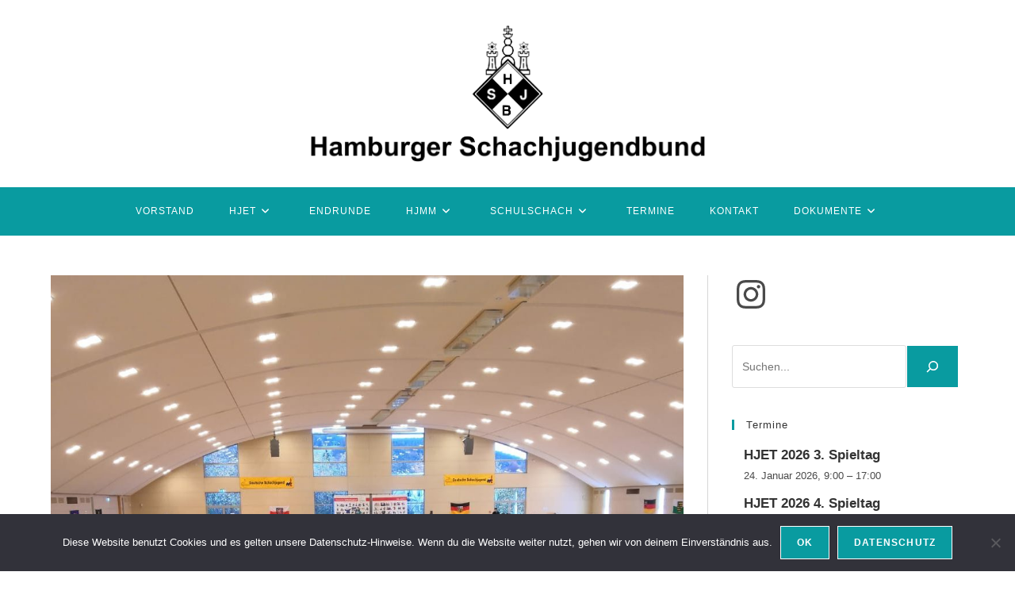

--- FILE ---
content_type: text/html; charset=UTF-8
request_url: https://www.hsjb.de/deutsche-jugendeinzelmeisterschaft-2020-u10-u10w-u12-u12w/whatsapp-image-2020-10-29-at-19-41-49-3/
body_size: 23981
content:
<!DOCTYPE html>
<html class="html" lang="de">
<head>
	<meta charset="UTF-8">
	<link rel="profile" href="https://gmpg.org/xfn/11">

	<meta name='robots' content='index, follow, max-image-preview:large, max-snippet:-1, max-video-preview:-1' />
	<style>img:is([sizes="auto" i], [sizes^="auto," i]) { contain-intrinsic-size: 3000px 1500px }</style>
	<meta name="viewport" content="width=device-width, initial-scale=1">
	<!-- This site is optimized with the Yoast SEO plugin v25.0 - https://yoast.com/wordpress/plugins/seo/ -->
	<title>WhatsApp Image 2020-10-29 at 19.41.49 (3) - HSJB</title>
	<link rel="canonical" href="https://www.hsjb.de/deutsche-jugendeinzelmeisterschaft-2020-u10-u10w-u12-u12w/whatsapp-image-2020-10-29-at-19-41-49-3/" />
	<meta property="og:locale" content="de_DE" />
	<meta property="og:type" content="article" />
	<meta property="og:title" content="WhatsApp Image 2020-10-29 at 19.41.49 (3) - HSJB" />
	<meta property="og:description" content="DEM 2020" />
	<meta property="og:url" content="https://www.hsjb.de/deutsche-jugendeinzelmeisterschaft-2020-u10-u10w-u12-u12w/whatsapp-image-2020-10-29-at-19-41-49-3/" />
	<meta property="og:site_name" content="HSJB" />
	<meta property="article:modified_time" content="2020-10-29T21:34:55+00:00" />
	<meta property="og:image" content="https://www.hsjb.de/deutsche-jugendeinzelmeisterschaft-2020-u10-u10w-u12-u12w/whatsapp-image-2020-10-29-at-19-41-49-3" />
	<meta property="og:image:width" content="1099" />
	<meta property="og:image:height" content="840" />
	<meta property="og:image:type" content="image/jpeg" />
	<meta name="twitter:card" content="summary_large_image" />
	<script type="application/ld+json" class="yoast-schema-graph">{"@context":"https://schema.org","@graph":[{"@type":"WebPage","@id":"https://www.hsjb.de/deutsche-jugendeinzelmeisterschaft-2020-u10-u10w-u12-u12w/whatsapp-image-2020-10-29-at-19-41-49-3/","url":"https://www.hsjb.de/deutsche-jugendeinzelmeisterschaft-2020-u10-u10w-u12-u12w/whatsapp-image-2020-10-29-at-19-41-49-3/","name":"WhatsApp Image 2020-10-29 at 19.41.49 (3) - HSJB","isPartOf":{"@id":"https://www.hsjb.de/#website"},"primaryImageOfPage":{"@id":"https://www.hsjb.de/deutsche-jugendeinzelmeisterschaft-2020-u10-u10w-u12-u12w/whatsapp-image-2020-10-29-at-19-41-49-3/#primaryimage"},"image":{"@id":"https://www.hsjb.de/deutsche-jugendeinzelmeisterschaft-2020-u10-u10w-u12-u12w/whatsapp-image-2020-10-29-at-19-41-49-3/#primaryimage"},"thumbnailUrl":"https://www.hsjb.de/wordpress/wp-content/uploads/2020/10/WhatsApp-Image-2020-10-29-at-19.41.49-3-e1604010449778.jpeg","datePublished":"2020-10-29T18:49:59+00:00","dateModified":"2020-10-29T21:34:55+00:00","breadcrumb":{"@id":"https://www.hsjb.de/deutsche-jugendeinzelmeisterschaft-2020-u10-u10w-u12-u12w/whatsapp-image-2020-10-29-at-19-41-49-3/#breadcrumb"},"inLanguage":"de","potentialAction":[{"@type":"ReadAction","target":["https://www.hsjb.de/deutsche-jugendeinzelmeisterschaft-2020-u10-u10w-u12-u12w/whatsapp-image-2020-10-29-at-19-41-49-3/"]}]},{"@type":"ImageObject","inLanguage":"de","@id":"https://www.hsjb.de/deutsche-jugendeinzelmeisterschaft-2020-u10-u10w-u12-u12w/whatsapp-image-2020-10-29-at-19-41-49-3/#primaryimage","url":"https://www.hsjb.de/wordpress/wp-content/uploads/2020/10/WhatsApp-Image-2020-10-29-at-19.41.49-3-e1604010449778.jpeg","contentUrl":"https://www.hsjb.de/wordpress/wp-content/uploads/2020/10/WhatsApp-Image-2020-10-29-at-19.41.49-3-e1604010449778.jpeg","width":1099,"height":840},{"@type":"BreadcrumbList","@id":"https://www.hsjb.de/deutsche-jugendeinzelmeisterschaft-2020-u10-u10w-u12-u12w/whatsapp-image-2020-10-29-at-19-41-49-3/#breadcrumb","itemListElement":[{"@type":"ListItem","position":1,"name":"Home","item":"https://www.hsjb.de/"},{"@type":"ListItem","position":2,"name":"Deutsche Jugendeinzelmeisterschaft 2020 U10/U10w &#038; U12/U12w","item":"https://www.hsjb.de/deutsche-jugendeinzelmeisterschaft-2020-u10-u10w-u12-u12w/"},{"@type":"ListItem","position":3,"name":"WhatsApp Image 2020-10-29 at 19.41.49 (3)"}]},{"@type":"WebSite","@id":"https://www.hsjb.de/#website","url":"https://www.hsjb.de/","name":"HSJB","description":"Hamburger Schachjugendbund","publisher":{"@id":"https://www.hsjb.de/#organization"},"potentialAction":[{"@type":"SearchAction","target":{"@type":"EntryPoint","urlTemplate":"https://www.hsjb.de/?s={search_term_string}"},"query-input":{"@type":"PropertyValueSpecification","valueRequired":true,"valueName":"search_term_string"}}],"inLanguage":"de"},{"@type":"Organization","@id":"https://www.hsjb.de/#organization","name":"HSJB","url":"https://www.hsjb.de/","logo":{"@type":"ImageObject","inLanguage":"de","@id":"https://www.hsjb.de/#/schema/logo/image/","url":"https://www.hsjb.de/wordpress/wp-content/uploads/2025/11/cropped-cropped-Hamburger-SchachjugendbundBild2-1.png","contentUrl":"https://www.hsjb.de/wordpress/wp-content/uploads/2025/11/cropped-cropped-Hamburger-SchachjugendbundBild2-1.png","width":1023,"height":361,"caption":"HSJB"},"image":{"@id":"https://www.hsjb.de/#/schema/logo/image/"}}]}</script>
	<!-- / Yoast SEO plugin. -->


<link rel='dns-prefetch' href='//www.hsjb.de' />
<link rel="alternate" type="application/rss+xml" title="HSJB &raquo; Feed" href="https://www.hsjb.de/feed/" />
<link rel="alternate" type="application/rss+xml" title="HSJB &raquo; Kommentar-Feed" href="https://www.hsjb.de/comments/feed/" />
<link rel="alternate" type="text/calendar" title="HSJB &raquo; iCal Feed" href="https://www.hsjb.de/kalender/?ical=1" />
<script>
window._wpemojiSettings = {"baseUrl":"https:\/\/s.w.org\/images\/core\/emoji\/16.0.1\/72x72\/","ext":".png","svgUrl":"https:\/\/s.w.org\/images\/core\/emoji\/16.0.1\/svg\/","svgExt":".svg","source":{"concatemoji":"https:\/\/www.hsjb.de\/wordpress\/wp-includes\/js\/wp-emoji-release.min.js?ver=6.8.3"}};
/*! This file is auto-generated */
!function(s,n){var o,i,e;function c(e){try{var t={supportTests:e,timestamp:(new Date).valueOf()};sessionStorage.setItem(o,JSON.stringify(t))}catch(e){}}function p(e,t,n){e.clearRect(0,0,e.canvas.width,e.canvas.height),e.fillText(t,0,0);var t=new Uint32Array(e.getImageData(0,0,e.canvas.width,e.canvas.height).data),a=(e.clearRect(0,0,e.canvas.width,e.canvas.height),e.fillText(n,0,0),new Uint32Array(e.getImageData(0,0,e.canvas.width,e.canvas.height).data));return t.every(function(e,t){return e===a[t]})}function u(e,t){e.clearRect(0,0,e.canvas.width,e.canvas.height),e.fillText(t,0,0);for(var n=e.getImageData(16,16,1,1),a=0;a<n.data.length;a++)if(0!==n.data[a])return!1;return!0}function f(e,t,n,a){switch(t){case"flag":return n(e,"\ud83c\udff3\ufe0f\u200d\u26a7\ufe0f","\ud83c\udff3\ufe0f\u200b\u26a7\ufe0f")?!1:!n(e,"\ud83c\udde8\ud83c\uddf6","\ud83c\udde8\u200b\ud83c\uddf6")&&!n(e,"\ud83c\udff4\udb40\udc67\udb40\udc62\udb40\udc65\udb40\udc6e\udb40\udc67\udb40\udc7f","\ud83c\udff4\u200b\udb40\udc67\u200b\udb40\udc62\u200b\udb40\udc65\u200b\udb40\udc6e\u200b\udb40\udc67\u200b\udb40\udc7f");case"emoji":return!a(e,"\ud83e\udedf")}return!1}function g(e,t,n,a){var r="undefined"!=typeof WorkerGlobalScope&&self instanceof WorkerGlobalScope?new OffscreenCanvas(300,150):s.createElement("canvas"),o=r.getContext("2d",{willReadFrequently:!0}),i=(o.textBaseline="top",o.font="600 32px Arial",{});return e.forEach(function(e){i[e]=t(o,e,n,a)}),i}function t(e){var t=s.createElement("script");t.src=e,t.defer=!0,s.head.appendChild(t)}"undefined"!=typeof Promise&&(o="wpEmojiSettingsSupports",i=["flag","emoji"],n.supports={everything:!0,everythingExceptFlag:!0},e=new Promise(function(e){s.addEventListener("DOMContentLoaded",e,{once:!0})}),new Promise(function(t){var n=function(){try{var e=JSON.parse(sessionStorage.getItem(o));if("object"==typeof e&&"number"==typeof e.timestamp&&(new Date).valueOf()<e.timestamp+604800&&"object"==typeof e.supportTests)return e.supportTests}catch(e){}return null}();if(!n){if("undefined"!=typeof Worker&&"undefined"!=typeof OffscreenCanvas&&"undefined"!=typeof URL&&URL.createObjectURL&&"undefined"!=typeof Blob)try{var e="postMessage("+g.toString()+"("+[JSON.stringify(i),f.toString(),p.toString(),u.toString()].join(",")+"));",a=new Blob([e],{type:"text/javascript"}),r=new Worker(URL.createObjectURL(a),{name:"wpTestEmojiSupports"});return void(r.onmessage=function(e){c(n=e.data),r.terminate(),t(n)})}catch(e){}c(n=g(i,f,p,u))}t(n)}).then(function(e){for(var t in e)n.supports[t]=e[t],n.supports.everything=n.supports.everything&&n.supports[t],"flag"!==t&&(n.supports.everythingExceptFlag=n.supports.everythingExceptFlag&&n.supports[t]);n.supports.everythingExceptFlag=n.supports.everythingExceptFlag&&!n.supports.flag,n.DOMReady=!1,n.readyCallback=function(){n.DOMReady=!0}}).then(function(){return e}).then(function(){var e;n.supports.everything||(n.readyCallback(),(e=n.source||{}).concatemoji?t(e.concatemoji):e.wpemoji&&e.twemoji&&(t(e.twemoji),t(e.wpemoji)))}))}((window,document),window._wpemojiSettings);
</script>
<style id='wp-emoji-styles-inline-css'>

	img.wp-smiley, img.emoji {
		display: inline !important;
		border: none !important;
		box-shadow: none !important;
		height: 1em !important;
		width: 1em !important;
		margin: 0 0.07em !important;
		vertical-align: -0.1em !important;
		background: none !important;
		padding: 0 !important;
	}
</style>
<link rel='stylesheet' id='wp-block-library-css' href='https://www.hsjb.de/wordpress/wp-includes/css/dist/block-library/style.min.css?ver=6.8.3' media='all' />
<style id='wp-block-library-theme-inline-css'>
.wp-block-audio :where(figcaption){color:#555;font-size:13px;text-align:center}.is-dark-theme .wp-block-audio :where(figcaption){color:#ffffffa6}.wp-block-audio{margin:0 0 1em}.wp-block-code{border:1px solid #ccc;border-radius:4px;font-family:Menlo,Consolas,monaco,monospace;padding:.8em 1em}.wp-block-embed :where(figcaption){color:#555;font-size:13px;text-align:center}.is-dark-theme .wp-block-embed :where(figcaption){color:#ffffffa6}.wp-block-embed{margin:0 0 1em}.blocks-gallery-caption{color:#555;font-size:13px;text-align:center}.is-dark-theme .blocks-gallery-caption{color:#ffffffa6}:root :where(.wp-block-image figcaption){color:#555;font-size:13px;text-align:center}.is-dark-theme :root :where(.wp-block-image figcaption){color:#ffffffa6}.wp-block-image{margin:0 0 1em}.wp-block-pullquote{border-bottom:4px solid;border-top:4px solid;color:currentColor;margin-bottom:1.75em}.wp-block-pullquote cite,.wp-block-pullquote footer,.wp-block-pullquote__citation{color:currentColor;font-size:.8125em;font-style:normal;text-transform:uppercase}.wp-block-quote{border-left:.25em solid;margin:0 0 1.75em;padding-left:1em}.wp-block-quote cite,.wp-block-quote footer{color:currentColor;font-size:.8125em;font-style:normal;position:relative}.wp-block-quote:where(.has-text-align-right){border-left:none;border-right:.25em solid;padding-left:0;padding-right:1em}.wp-block-quote:where(.has-text-align-center){border:none;padding-left:0}.wp-block-quote.is-large,.wp-block-quote.is-style-large,.wp-block-quote:where(.is-style-plain){border:none}.wp-block-search .wp-block-search__label{font-weight:700}.wp-block-search__button{border:1px solid #ccc;padding:.375em .625em}:where(.wp-block-group.has-background){padding:1.25em 2.375em}.wp-block-separator.has-css-opacity{opacity:.4}.wp-block-separator{border:none;border-bottom:2px solid;margin-left:auto;margin-right:auto}.wp-block-separator.has-alpha-channel-opacity{opacity:1}.wp-block-separator:not(.is-style-wide):not(.is-style-dots){width:100px}.wp-block-separator.has-background:not(.is-style-dots){border-bottom:none;height:1px}.wp-block-separator.has-background:not(.is-style-wide):not(.is-style-dots){height:2px}.wp-block-table{margin:0 0 1em}.wp-block-table td,.wp-block-table th{word-break:normal}.wp-block-table :where(figcaption){color:#555;font-size:13px;text-align:center}.is-dark-theme .wp-block-table :where(figcaption){color:#ffffffa6}.wp-block-video :where(figcaption){color:#555;font-size:13px;text-align:center}.is-dark-theme .wp-block-video :where(figcaption){color:#ffffffa6}.wp-block-video{margin:0 0 1em}:root :where(.wp-block-template-part.has-background){margin-bottom:0;margin-top:0;padding:1.25em 2.375em}
</style>
<style id='classic-theme-styles-inline-css'>
/*! This file is auto-generated */
.wp-block-button__link{color:#fff;background-color:#32373c;border-radius:9999px;box-shadow:none;text-decoration:none;padding:calc(.667em + 2px) calc(1.333em + 2px);font-size:1.125em}.wp-block-file__button{background:#32373c;color:#fff;text-decoration:none}
</style>
<style id='inline-spoilers-block-style-inline-css'>
.wp-block-inline-spoilers-block{background:#f5f5f5;border:1px solid #c3cbd1;border-left-width:2px;box-sizing:border-box;clear:both;padding:0 10px}.wp-block-inline-spoilers-block .spoiler-title,.wp-block-inline-spoilers-block summary{background-color:#e9e9e6;background-image:url([data-uri]);background-position:6px;background-repeat:no-repeat;border-bottom:1px solid #c3cbd1;cursor:pointer;font-weight:700;line-height:1.5;list-style:none;margin:0 -10px -1px;outline:0;padding:0 6px 0 23px;text-align:left}.wp-block-inline-spoilers-block[open]>.spoiler-title,.wp-block-inline-spoilers-block[open]>summary{background-image:url([data-uri]);margin:0 -10px 2px}div.spoiler-wrap{background-color:#e9e9e6;border:1px solid #c3cbd1;border-left-width:2px;clear:both;display:block;margin:6px 0;padding:0}div.spoiler-head{color:#2a2a2a;cursor:pointer;display:block;font-weight:700;line-height:1.5;margin-left:6px;padding:0 6px 0 14px;text-align:left}div.spoiler-head.collapsed{background:url([data-uri]) 0 no-repeat}div.spoiler-head.expanded{background:url([data-uri]) 0 no-repeat}div.spoiler-head.collapsed.no-icon,div.spoiler-head.expanded.no-icon{background:0 0;cursor:auto;padding:0 6px}div.spoiler-body{background:#f5f5f5;border-top:1px solid #c3cbd1;padding:2px 6px}.wp-block-inline-spoilers-block:has(.spoiler-wrap){background:transparent;border:0;padding:0}

</style>
<style id='global-styles-inline-css'>
:root{--wp--preset--aspect-ratio--square: 1;--wp--preset--aspect-ratio--4-3: 4/3;--wp--preset--aspect-ratio--3-4: 3/4;--wp--preset--aspect-ratio--3-2: 3/2;--wp--preset--aspect-ratio--2-3: 2/3;--wp--preset--aspect-ratio--16-9: 16/9;--wp--preset--aspect-ratio--9-16: 9/16;--wp--preset--color--black: #000000;--wp--preset--color--cyan-bluish-gray: #abb8c3;--wp--preset--color--white: #ffffff;--wp--preset--color--pale-pink: #f78da7;--wp--preset--color--vivid-red: #cf2e2e;--wp--preset--color--luminous-vivid-orange: #ff6900;--wp--preset--color--luminous-vivid-amber: #fcb900;--wp--preset--color--light-green-cyan: #7bdcb5;--wp--preset--color--vivid-green-cyan: #00d084;--wp--preset--color--pale-cyan-blue: #8ed1fc;--wp--preset--color--vivid-cyan-blue: #0693e3;--wp--preset--color--vivid-purple: #9b51e0;--wp--preset--gradient--vivid-cyan-blue-to-vivid-purple: linear-gradient(135deg,rgba(6,147,227,1) 0%,rgb(155,81,224) 100%);--wp--preset--gradient--light-green-cyan-to-vivid-green-cyan: linear-gradient(135deg,rgb(122,220,180) 0%,rgb(0,208,130) 100%);--wp--preset--gradient--luminous-vivid-amber-to-luminous-vivid-orange: linear-gradient(135deg,rgba(252,185,0,1) 0%,rgba(255,105,0,1) 100%);--wp--preset--gradient--luminous-vivid-orange-to-vivid-red: linear-gradient(135deg,rgba(255,105,0,1) 0%,rgb(207,46,46) 100%);--wp--preset--gradient--very-light-gray-to-cyan-bluish-gray: linear-gradient(135deg,rgb(238,238,238) 0%,rgb(169,184,195) 100%);--wp--preset--gradient--cool-to-warm-spectrum: linear-gradient(135deg,rgb(74,234,220) 0%,rgb(151,120,209) 20%,rgb(207,42,186) 40%,rgb(238,44,130) 60%,rgb(251,105,98) 80%,rgb(254,248,76) 100%);--wp--preset--gradient--blush-light-purple: linear-gradient(135deg,rgb(255,206,236) 0%,rgb(152,150,240) 100%);--wp--preset--gradient--blush-bordeaux: linear-gradient(135deg,rgb(254,205,165) 0%,rgb(254,45,45) 50%,rgb(107,0,62) 100%);--wp--preset--gradient--luminous-dusk: linear-gradient(135deg,rgb(255,203,112) 0%,rgb(199,81,192) 50%,rgb(65,88,208) 100%);--wp--preset--gradient--pale-ocean: linear-gradient(135deg,rgb(255,245,203) 0%,rgb(182,227,212) 50%,rgb(51,167,181) 100%);--wp--preset--gradient--electric-grass: linear-gradient(135deg,rgb(202,248,128) 0%,rgb(113,206,126) 100%);--wp--preset--gradient--midnight: linear-gradient(135deg,rgb(2,3,129) 0%,rgb(40,116,252) 100%);--wp--preset--font-size--small: 13px;--wp--preset--font-size--medium: 20px;--wp--preset--font-size--large: 36px;--wp--preset--font-size--x-large: 42px;--wp--preset--spacing--20: 0.44rem;--wp--preset--spacing--30: 0.67rem;--wp--preset--spacing--40: 1rem;--wp--preset--spacing--50: 1.5rem;--wp--preset--spacing--60: 2.25rem;--wp--preset--spacing--70: 3.38rem;--wp--preset--spacing--80: 5.06rem;--wp--preset--shadow--natural: 6px 6px 9px rgba(0, 0, 0, 0.2);--wp--preset--shadow--deep: 12px 12px 50px rgba(0, 0, 0, 0.4);--wp--preset--shadow--sharp: 6px 6px 0px rgba(0, 0, 0, 0.2);--wp--preset--shadow--outlined: 6px 6px 0px -3px rgba(255, 255, 255, 1), 6px 6px rgba(0, 0, 0, 1);--wp--preset--shadow--crisp: 6px 6px 0px rgba(0, 0, 0, 1);}:where(.is-layout-flex){gap: 0.5em;}:where(.is-layout-grid){gap: 0.5em;}body .is-layout-flex{display: flex;}.is-layout-flex{flex-wrap: wrap;align-items: center;}.is-layout-flex > :is(*, div){margin: 0;}body .is-layout-grid{display: grid;}.is-layout-grid > :is(*, div){margin: 0;}:where(.wp-block-columns.is-layout-flex){gap: 2em;}:where(.wp-block-columns.is-layout-grid){gap: 2em;}:where(.wp-block-post-template.is-layout-flex){gap: 1.25em;}:where(.wp-block-post-template.is-layout-grid){gap: 1.25em;}.has-black-color{color: var(--wp--preset--color--black) !important;}.has-cyan-bluish-gray-color{color: var(--wp--preset--color--cyan-bluish-gray) !important;}.has-white-color{color: var(--wp--preset--color--white) !important;}.has-pale-pink-color{color: var(--wp--preset--color--pale-pink) !important;}.has-vivid-red-color{color: var(--wp--preset--color--vivid-red) !important;}.has-luminous-vivid-orange-color{color: var(--wp--preset--color--luminous-vivid-orange) !important;}.has-luminous-vivid-amber-color{color: var(--wp--preset--color--luminous-vivid-amber) !important;}.has-light-green-cyan-color{color: var(--wp--preset--color--light-green-cyan) !important;}.has-vivid-green-cyan-color{color: var(--wp--preset--color--vivid-green-cyan) !important;}.has-pale-cyan-blue-color{color: var(--wp--preset--color--pale-cyan-blue) !important;}.has-vivid-cyan-blue-color{color: var(--wp--preset--color--vivid-cyan-blue) !important;}.has-vivid-purple-color{color: var(--wp--preset--color--vivid-purple) !important;}.has-black-background-color{background-color: var(--wp--preset--color--black) !important;}.has-cyan-bluish-gray-background-color{background-color: var(--wp--preset--color--cyan-bluish-gray) !important;}.has-white-background-color{background-color: var(--wp--preset--color--white) !important;}.has-pale-pink-background-color{background-color: var(--wp--preset--color--pale-pink) !important;}.has-vivid-red-background-color{background-color: var(--wp--preset--color--vivid-red) !important;}.has-luminous-vivid-orange-background-color{background-color: var(--wp--preset--color--luminous-vivid-orange) !important;}.has-luminous-vivid-amber-background-color{background-color: var(--wp--preset--color--luminous-vivid-amber) !important;}.has-light-green-cyan-background-color{background-color: var(--wp--preset--color--light-green-cyan) !important;}.has-vivid-green-cyan-background-color{background-color: var(--wp--preset--color--vivid-green-cyan) !important;}.has-pale-cyan-blue-background-color{background-color: var(--wp--preset--color--pale-cyan-blue) !important;}.has-vivid-cyan-blue-background-color{background-color: var(--wp--preset--color--vivid-cyan-blue) !important;}.has-vivid-purple-background-color{background-color: var(--wp--preset--color--vivid-purple) !important;}.has-black-border-color{border-color: var(--wp--preset--color--black) !important;}.has-cyan-bluish-gray-border-color{border-color: var(--wp--preset--color--cyan-bluish-gray) !important;}.has-white-border-color{border-color: var(--wp--preset--color--white) !important;}.has-pale-pink-border-color{border-color: var(--wp--preset--color--pale-pink) !important;}.has-vivid-red-border-color{border-color: var(--wp--preset--color--vivid-red) !important;}.has-luminous-vivid-orange-border-color{border-color: var(--wp--preset--color--luminous-vivid-orange) !important;}.has-luminous-vivid-amber-border-color{border-color: var(--wp--preset--color--luminous-vivid-amber) !important;}.has-light-green-cyan-border-color{border-color: var(--wp--preset--color--light-green-cyan) !important;}.has-vivid-green-cyan-border-color{border-color: var(--wp--preset--color--vivid-green-cyan) !important;}.has-pale-cyan-blue-border-color{border-color: var(--wp--preset--color--pale-cyan-blue) !important;}.has-vivid-cyan-blue-border-color{border-color: var(--wp--preset--color--vivid-cyan-blue) !important;}.has-vivid-purple-border-color{border-color: var(--wp--preset--color--vivid-purple) !important;}.has-vivid-cyan-blue-to-vivid-purple-gradient-background{background: var(--wp--preset--gradient--vivid-cyan-blue-to-vivid-purple) !important;}.has-light-green-cyan-to-vivid-green-cyan-gradient-background{background: var(--wp--preset--gradient--light-green-cyan-to-vivid-green-cyan) !important;}.has-luminous-vivid-amber-to-luminous-vivid-orange-gradient-background{background: var(--wp--preset--gradient--luminous-vivid-amber-to-luminous-vivid-orange) !important;}.has-luminous-vivid-orange-to-vivid-red-gradient-background{background: var(--wp--preset--gradient--luminous-vivid-orange-to-vivid-red) !important;}.has-very-light-gray-to-cyan-bluish-gray-gradient-background{background: var(--wp--preset--gradient--very-light-gray-to-cyan-bluish-gray) !important;}.has-cool-to-warm-spectrum-gradient-background{background: var(--wp--preset--gradient--cool-to-warm-spectrum) !important;}.has-blush-light-purple-gradient-background{background: var(--wp--preset--gradient--blush-light-purple) !important;}.has-blush-bordeaux-gradient-background{background: var(--wp--preset--gradient--blush-bordeaux) !important;}.has-luminous-dusk-gradient-background{background: var(--wp--preset--gradient--luminous-dusk) !important;}.has-pale-ocean-gradient-background{background: var(--wp--preset--gradient--pale-ocean) !important;}.has-electric-grass-gradient-background{background: var(--wp--preset--gradient--electric-grass) !important;}.has-midnight-gradient-background{background: var(--wp--preset--gradient--midnight) !important;}.has-small-font-size{font-size: var(--wp--preset--font-size--small) !important;}.has-medium-font-size{font-size: var(--wp--preset--font-size--medium) !important;}.has-large-font-size{font-size: var(--wp--preset--font-size--large) !important;}.has-x-large-font-size{font-size: var(--wp--preset--font-size--x-large) !important;}
:where(.wp-block-post-template.is-layout-flex){gap: 1.25em;}:where(.wp-block-post-template.is-layout-grid){gap: 1.25em;}
:where(.wp-block-columns.is-layout-flex){gap: 2em;}:where(.wp-block-columns.is-layout-grid){gap: 2em;}
:root :where(.wp-block-pullquote){font-size: 1.5em;line-height: 1.6;}
</style>
<link rel='stylesheet' id='contact-form-7-css' href='https://www.hsjb.de/wordpress/wp-content/plugins/contact-form-7/includes/css/styles.css?ver=6.0.6' media='all' />
<link rel='stylesheet' id='cookie-notice-front-css' href='https://www.hsjb.de/wordpress/wp-content/plugins/cookie-notice/css/front.min.css?ver=2.5.6' media='all' />
<link rel='stylesheet' id='cryptx-styles-css' href='https://www.hsjb.de/wordpress/wp-content/plugins/cryptx/css/cryptx.css?ver=6.8.3' media='all' />
<link rel='stylesheet' id='inline-spoilers-css-css' href='https://www.hsjb.de/wordpress/wp-content/plugins/inline-spoilers/build/style-index.css?ver=2.1.0' media='all' />
<link rel='stylesheet' id='page-list-style-css' href='https://www.hsjb.de/wordpress/wp-content/plugins/page-list/css/page-list.css?ver=5.7' media='all' />
<link rel='stylesheet' id='font-awesome-css' href='https://www.hsjb.de/wordpress/wp-content/themes/oceanwp/assets/fonts/fontawesome/css/all.min.css?ver=6.7.2' media='all' />
<link rel='stylesheet' id='simple-line-icons-css' href='https://www.hsjb.de/wordpress/wp-content/themes/oceanwp/assets/css/third/simple-line-icons.min.css?ver=2.4.0' media='all' />
<link rel='stylesheet' id='oceanwp-style-css' href='https://www.hsjb.de/wordpress/wp-content/themes/oceanwp/assets/css/style.min.css?ver=4.0.8' media='all' />
<link rel='stylesheet' id='newsletter-css' href='https://www.hsjb.de/wordpress/wp-content/plugins/newsletter/style.css?ver=8.8.1' media='all' />
<link rel='stylesheet' id='oe-widgets-style-css' href='https://www.hsjb.de/wordpress/wp-content/plugins/ocean-extra/assets/css/widgets.css?ver=6.8.3' media='all' />
<script src="https://www.hsjb.de/wordpress/wp-includes/js/jquery/jquery.min.js?ver=3.7.1" id="jquery-core-js"></script>
<script src="https://www.hsjb.de/wordpress/wp-includes/js/jquery/jquery-migrate.min.js?ver=3.4.1" id="jquery-migrate-js"></script>
<link rel="https://api.w.org/" href="https://www.hsjb.de/wp-json/" /><link rel="alternate" title="JSON" type="application/json" href="https://www.hsjb.de/wp-json/wp/v2/media/7095" /><link rel="EditURI" type="application/rsd+xml" title="RSD" href="https://www.hsjb.de/wordpress/xmlrpc.php?rsd" />
<meta name="generator" content="WordPress 6.8.3" />
<link rel='shortlink' href='https://www.hsjb.de/?p=7095' />
<link rel="alternate" title="oEmbed (JSON)" type="application/json+oembed" href="https://www.hsjb.de/wp-json/oembed/1.0/embed?url=https%3A%2F%2Fwww.hsjb.de%2Fdeutsche-jugendeinzelmeisterschaft-2020-u10-u10w-u12-u12w%2Fwhatsapp-image-2020-10-29-at-19-41-49-3%2F" />
<link rel="alternate" title="oEmbed (XML)" type="text/xml+oembed" href="https://www.hsjb.de/wp-json/oembed/1.0/embed?url=https%3A%2F%2Fwww.hsjb.de%2Fdeutsche-jugendeinzelmeisterschaft-2020-u10-u10w-u12-u12w%2Fwhatsapp-image-2020-10-29-at-19-41-49-3%2F&#038;format=xml" />
<meta name="tec-api-version" content="v1"><meta name="tec-api-origin" content="https://www.hsjb.de"><link rel="alternate" href="https://www.hsjb.de/wp-json/tribe/events/v1/" /><meta name="generator" content="Elementor 3.28.4; features: additional_custom_breakpoints, e_local_google_fonts; settings: css_print_method-external, google_font-enabled, font_display-auto">
			<style>
				.e-con.e-parent:nth-of-type(n+4):not(.e-lazyloaded):not(.e-no-lazyload),
				.e-con.e-parent:nth-of-type(n+4):not(.e-lazyloaded):not(.e-no-lazyload) * {
					background-image: none !important;
				}
				@media screen and (max-height: 1024px) {
					.e-con.e-parent:nth-of-type(n+3):not(.e-lazyloaded):not(.e-no-lazyload),
					.e-con.e-parent:nth-of-type(n+3):not(.e-lazyloaded):not(.e-no-lazyload) * {
						background-image: none !important;
					}
				}
				@media screen and (max-height: 640px) {
					.e-con.e-parent:nth-of-type(n+2):not(.e-lazyloaded):not(.e-no-lazyload),
					.e-con.e-parent:nth-of-type(n+2):not(.e-lazyloaded):not(.e-no-lazyload) * {
						background-image: none !important;
					}
				}
			</style>
			<link rel="icon" href="https://www.hsjb.de/wordpress/wp-content/uploads/2018/05/logo2-150x150.png" sizes="32x32" />
<link rel="icon" href="https://www.hsjb.de/wordpress/wp-content/uploads/2018/05/logo2.png" sizes="192x192" />
<link rel="apple-touch-icon" href="https://www.hsjb.de/wordpress/wp-content/uploads/2018/05/logo2.png" />
<meta name="msapplication-TileImage" content="https://www.hsjb.de/wordpress/wp-content/uploads/2018/05/logo2.png" />
<!-- OceanWP CSS -->
<style type="text/css">
/* Colors */a:hover,a.light:hover,.theme-heading .text::before,.theme-heading .text::after,#top-bar-content >a:hover,#top-bar-social li.oceanwp-email a:hover,#site-navigation-wrap .dropdown-menu >li >a:hover,#site-header.medium-header #medium-searchform button:hover,.oceanwp-mobile-menu-icon a:hover,.blog-entry.post .blog-entry-header .entry-title a:hover,.blog-entry.post .blog-entry-readmore a:hover,.blog-entry.thumbnail-entry .blog-entry-category a,ul.meta li a:hover,.dropcap,.single nav.post-navigation .nav-links .title,body .related-post-title a:hover,body #wp-calendar caption,body .contact-info-widget.default i,body .contact-info-widget.big-icons i,body .custom-links-widget .oceanwp-custom-links li a:hover,body .custom-links-widget .oceanwp-custom-links li a:hover:before,body .posts-thumbnails-widget li a:hover,body .social-widget li.oceanwp-email a:hover,.comment-author .comment-meta .comment-reply-link,#respond #cancel-comment-reply-link:hover,#footer-widgets .footer-box a:hover,#footer-bottom a:hover,#footer-bottom #footer-bottom-menu a:hover,.sidr a:hover,.sidr-class-dropdown-toggle:hover,.sidr-class-menu-item-has-children.active >a,.sidr-class-menu-item-has-children.active >a >.sidr-class-dropdown-toggle,input[type=checkbox]:checked:before{color:#099ba0}.single nav.post-navigation .nav-links .title .owp-icon use,.blog-entry.post .blog-entry-readmore a:hover .owp-icon use,body .contact-info-widget.default .owp-icon use,body .contact-info-widget.big-icons .owp-icon use{stroke:#099ba0}input[type="button"],input[type="reset"],input[type="submit"],button[type="submit"],.button,#site-navigation-wrap .dropdown-menu >li.btn >a >span,.thumbnail:hover i,.thumbnail:hover .link-post-svg-icon,.post-quote-content,.omw-modal .omw-close-modal,body .contact-info-widget.big-icons li:hover i,body .contact-info-widget.big-icons li:hover .owp-icon,body div.wpforms-container-full .wpforms-form input[type=submit],body div.wpforms-container-full .wpforms-form button[type=submit],body div.wpforms-container-full .wpforms-form .wpforms-page-button,.woocommerce-cart .wp-element-button,.woocommerce-checkout .wp-element-button,.wp-block-button__link{background-color:#099ba0}.widget-title{border-color:#099ba0}blockquote{border-color:#099ba0}.wp-block-quote{border-color:#099ba0}#searchform-dropdown{border-color:#099ba0}.dropdown-menu .sub-menu{border-color:#099ba0}.blog-entry.large-entry .blog-entry-readmore a:hover{border-color:#099ba0}.oceanwp-newsletter-form-wrap input[type="email"]:focus{border-color:#099ba0}.social-widget li.oceanwp-email a:hover{border-color:#099ba0}#respond #cancel-comment-reply-link:hover{border-color:#099ba0}body .contact-info-widget.big-icons li:hover i{border-color:#099ba0}body .contact-info-widget.big-icons li:hover .owp-icon{border-color:#099ba0}#footer-widgets .oceanwp-newsletter-form-wrap input[type="email"]:focus{border-color:#099ba0}table th,table td,hr,.content-area,body.content-left-sidebar #content-wrap .content-area,.content-left-sidebar .content-area,#top-bar-wrap,#site-header,#site-header.top-header #search-toggle,.dropdown-menu ul li,.centered-minimal-page-header,.blog-entry.post,.blog-entry.grid-entry .blog-entry-inner,.blog-entry.thumbnail-entry .blog-entry-bottom,.single-post .entry-title,.single .entry-share-wrap .entry-share,.single .entry-share,.single .entry-share ul li a,.single nav.post-navigation,.single nav.post-navigation .nav-links .nav-previous,#author-bio,#author-bio .author-bio-avatar,#author-bio .author-bio-social li a,#related-posts,#comments,.comment-body,#respond #cancel-comment-reply-link,#blog-entries .type-page,.page-numbers a,.page-numbers span:not(.elementor-screen-only),.page-links span,body #wp-calendar caption,body #wp-calendar th,body #wp-calendar tbody,body .contact-info-widget.default i,body .contact-info-widget.big-icons i,body .contact-info-widget.big-icons .owp-icon,body .contact-info-widget.default .owp-icon,body .posts-thumbnails-widget li,body .tagcloud a{border-color:#d6d6d6}a:hover{color:#099ba0}a:hover .owp-icon use{stroke:#099ba0}body .theme-button,body input[type="submit"],body button[type="submit"],body button,body .button,body div.wpforms-container-full .wpforms-form input[type=submit],body div.wpforms-container-full .wpforms-form button[type=submit],body div.wpforms-container-full .wpforms-form .wpforms-page-button,.woocommerce-cart .wp-element-button,.woocommerce-checkout .wp-element-button,.wp-block-button__link{border-color:#ffffff}body .theme-button:hover,body input[type="submit"]:hover,body button[type="submit"]:hover,body button:hover,body .button:hover,body div.wpforms-container-full .wpforms-form input[type=submit]:hover,body div.wpforms-container-full .wpforms-form input[type=submit]:active,body div.wpforms-container-full .wpforms-form button[type=submit]:hover,body div.wpforms-container-full .wpforms-form button[type=submit]:active,body div.wpforms-container-full .wpforms-form .wpforms-page-button:hover,body div.wpforms-container-full .wpforms-form .wpforms-page-button:active,.woocommerce-cart .wp-element-button:hover,.woocommerce-checkout .wp-element-button:hover,.wp-block-button__link:hover{border-color:#ffffff}h2{color:#099ba0}h3{color:#707070}h4{color:#0eb1b7}/* OceanWP Style Settings CSS */.theme-button,input[type="submit"],button[type="submit"],button,.button,body div.wpforms-container-full .wpforms-form input[type=submit],body div.wpforms-container-full .wpforms-form button[type=submit],body div.wpforms-container-full .wpforms-form .wpforms-page-button{border-style:solid}.theme-button,input[type="submit"],button[type="submit"],button,.button,body div.wpforms-container-full .wpforms-form input[type=submit],body div.wpforms-container-full .wpforms-form button[type=submit],body div.wpforms-container-full .wpforms-form .wpforms-page-button{border-width:1px}form input[type="text"],form input[type="password"],form input[type="email"],form input[type="url"],form input[type="date"],form input[type="month"],form input[type="time"],form input[type="datetime"],form input[type="datetime-local"],form input[type="week"],form input[type="number"],form input[type="search"],form input[type="tel"],form input[type="color"],form select,form textarea,.woocommerce .woocommerce-checkout .select2-container--default .select2-selection--single{border-style:solid}body div.wpforms-container-full .wpforms-form input[type=date],body div.wpforms-container-full .wpforms-form input[type=datetime],body div.wpforms-container-full .wpforms-form input[type=datetime-local],body div.wpforms-container-full .wpforms-form input[type=email],body div.wpforms-container-full .wpforms-form input[type=month],body div.wpforms-container-full .wpforms-form input[type=number],body div.wpforms-container-full .wpforms-form input[type=password],body div.wpforms-container-full .wpforms-form input[type=range],body div.wpforms-container-full .wpforms-form input[type=search],body div.wpforms-container-full .wpforms-form input[type=tel],body div.wpforms-container-full .wpforms-form input[type=text],body div.wpforms-container-full .wpforms-form input[type=time],body div.wpforms-container-full .wpforms-form input[type=url],body div.wpforms-container-full .wpforms-form input[type=week],body div.wpforms-container-full .wpforms-form select,body div.wpforms-container-full .wpforms-form textarea{border-style:solid}form input[type="text"],form input[type="password"],form input[type="email"],form input[type="url"],form input[type="date"],form input[type="month"],form input[type="time"],form input[type="datetime"],form input[type="datetime-local"],form input[type="week"],form input[type="number"],form input[type="search"],form input[type="tel"],form input[type="color"],form select,form textarea{border-radius:3px}body div.wpforms-container-full .wpforms-form input[type=date],body div.wpforms-container-full .wpforms-form input[type=datetime],body div.wpforms-container-full .wpforms-form input[type=datetime-local],body div.wpforms-container-full .wpforms-form input[type=email],body div.wpforms-container-full .wpforms-form input[type=month],body div.wpforms-container-full .wpforms-form input[type=number],body div.wpforms-container-full .wpforms-form input[type=password],body div.wpforms-container-full .wpforms-form input[type=range],body div.wpforms-container-full .wpforms-form input[type=search],body div.wpforms-container-full .wpforms-form input[type=tel],body div.wpforms-container-full .wpforms-form input[type=text],body div.wpforms-container-full .wpforms-form input[type=time],body div.wpforms-container-full .wpforms-form input[type=url],body div.wpforms-container-full .wpforms-form input[type=week],body div.wpforms-container-full .wpforms-form select,body div.wpforms-container-full .wpforms-form textarea{border-radius:3px}/* Header */#site-header.medium-header #site-navigation-wrap,#site-header.medium-header .oceanwp-mobile-menu-icon,.is-sticky #site-header.medium-header.is-transparent #site-navigation-wrap,.is-sticky #site-header.medium-header.is-transparent .oceanwp-mobile-menu-icon,#site-header.medium-header.is-transparent .is-sticky #site-navigation-wrap,#site-header.medium-header.is-transparent .is-sticky .oceanwp-mobile-menu-icon{background-color:#099ba0}#site-header.medium-header #medium-searchform .search-bg{background-color:#099ba0}#site-header.medium-header #medium-searchform input{color:#ffffff}#site-header.medium-header #medium-searchform label{color:#ffffff}#site-header.medium-header #medium-searchform button:hover{color:#ffffff}#site-header.has-header-media .overlay-header-media{background-color:rgba(0,0,0,0.5)}#site-header{border-color:#099ba0}#site-logo #site-logo-inner a img,#site-header.center-header #site-navigation-wrap .middle-site-logo a img{max-width:500px}@media (max-width:480px){#site-logo #site-logo-inner a img,#site-header.center-header #site-navigation-wrap .middle-site-logo a img{max-width:259px}}#site-header #site-logo #site-logo-inner a img,#site-header.center-header #site-navigation-wrap .middle-site-logo a img{max-height:394px}@media (max-width:480px){#site-header #site-logo #site-logo-inner a img,#site-header.center-header #site-navigation-wrap .middle-site-logo a img{max-height:297px}}#site-navigation-wrap .dropdown-menu >li >a,.oceanwp-mobile-menu-icon a,#searchform-header-replace-close{color:#ffffff}#site-navigation-wrap .dropdown-menu >li >a .owp-icon use,.oceanwp-mobile-menu-icon a .owp-icon use,#searchform-header-replace-close .owp-icon use{stroke:#ffffff}#site-navigation-wrap .dropdown-menu >li >a:hover,.oceanwp-mobile-menu-icon a:hover,#searchform-header-replace-close:hover{color:#000000}#site-navigation-wrap .dropdown-menu >li >a:hover .owp-icon use,.oceanwp-mobile-menu-icon a:hover .owp-icon use,#searchform-header-replace-close:hover .owp-icon use{stroke:#000000}#site-navigation-wrap .dropdown-menu >.current-menu-item >a,#site-navigation-wrap .dropdown-menu >.current-menu-ancestor >a,#site-navigation-wrap .dropdown-menu >.current-menu-item >a:hover,#site-navigation-wrap .dropdown-menu >.current-menu-ancestor >a:hover{color:#dbdbdb}.dropdown-menu .sub-menu,#searchform-dropdown,.current-shop-items-dropdown{background-color:#099ba0}.dropdown-menu ul li a.menu-link{color:#ffffff}.dropdown-menu ul li a.menu-link .owp-icon use{stroke:#ffffff}.oceanwp-social-menu ul li a,.oceanwp-social-menu .colored ul li a,.oceanwp-social-menu .minimal ul li a,.oceanwp-social-menu .dark ul li a{font-size:23px}.oceanwp-social-menu ul li a .owp-icon,.oceanwp-social-menu .colored ul li a .owp-icon,.oceanwp-social-menu .minimal ul li a .owp-icon,.oceanwp-social-menu .dark ul li a .owp-icon{width:23px;height:23px}.oceanwp-social-menu ul li a{border-radius:1}/* Blog CSS */.blog-entry.post .blog-entry-header .entry-title a{color:#0eb1b7}.ocean-single-post-header ul.meta-item li a:hover{color:#333333}/* Typography */body{font-size:14px;line-height:1.8}h1,h2,h3,h4,h5,h6,.theme-heading,.widget-title,.oceanwp-widget-recent-posts-title,.comment-reply-title,.entry-title,.sidebar-box .widget-title{line-height:1.4}h1{font-size:23px;line-height:1.4}h2{font-size:20px;line-height:1.4}h3{font-size:18px;line-height:1.4;font-weight:600}h4{font-size:17px;line-height:1.4}h5{font-size:14px;line-height:1.4}h6{font-size:15px;line-height:1.4}.page-header .page-header-title,.page-header.background-image-page-header .page-header-title{font-size:32px;line-height:1.4}.page-header .page-subheading{font-size:15px;line-height:1.8}.site-breadcrumbs,.site-breadcrumbs a{font-size:13px;line-height:1.4}#top-bar-content,#top-bar-social-alt{font-size:12px;line-height:1.8}#site-logo a.site-logo-text{font-size:24px;line-height:1.8}.dropdown-menu ul li a.menu-link,#site-header.full_screen-header .fs-dropdown-menu ul.sub-menu li a{font-size:12px;line-height:1.2;letter-spacing:.6px}.sidr-class-dropdown-menu li a,a.sidr-class-toggle-sidr-close,#mobile-dropdown ul li a,body #mobile-fullscreen ul li a{font-size:15px;line-height:1.8}.blog-entry.post .blog-entry-header .entry-title a{font-size:24px;line-height:1.4;font-weight:700}.ocean-single-post-header .single-post-title{font-size:34px;line-height:1.4;letter-spacing:.6px}.ocean-single-post-header ul.meta-item li,.ocean-single-post-header ul.meta-item li a{font-size:13px;line-height:1.4;letter-spacing:.6px}.ocean-single-post-header .post-author-name,.ocean-single-post-header .post-author-name a{font-size:14px;line-height:1.4;letter-spacing:.6px}.ocean-single-post-header .post-author-description{font-size:12px;line-height:1.4;letter-spacing:.6px}.single-post .entry-title{line-height:1.4;letter-spacing:.6px}.single-post ul.meta li,.single-post ul.meta li a{font-size:14px;line-height:1.4;letter-spacing:.6px}.sidebar-box .widget-title,.sidebar-box.widget_block .wp-block-heading{font-size:13px;line-height:1;letter-spacing:1px}#footer-widgets .footer-box .widget-title{font-size:13px;line-height:1;letter-spacing:1px}#footer-bottom #copyright{font-size:12px;line-height:1}#footer-bottom #footer-bottom-menu{font-size:12px;line-height:1}.woocommerce-store-notice.demo_store{line-height:2;letter-spacing:1.5px}.demo_store .woocommerce-store-notice__dismiss-link{line-height:2;letter-spacing:1.5px}.woocommerce ul.products li.product li.title h2,.woocommerce ul.products li.product li.title a{font-size:14px;line-height:1.5}.woocommerce ul.products li.product li.category,.woocommerce ul.products li.product li.category a{font-size:12px;line-height:1}.woocommerce ul.products li.product .price{font-size:18px;line-height:1}.woocommerce ul.products li.product .button,.woocommerce ul.products li.product .product-inner .added_to_cart{font-size:12px;line-height:1.5;letter-spacing:1px}.woocommerce ul.products li.owp-woo-cond-notice span,.woocommerce ul.products li.owp-woo-cond-notice a{font-size:16px;line-height:1;letter-spacing:1px;font-weight:600;text-transform:capitalize}.woocommerce div.product .product_title{font-size:24px;line-height:1.4;letter-spacing:.6px}.woocommerce div.product p.price{font-size:36px;line-height:1}.woocommerce .owp-btn-normal .summary form button.button,.woocommerce .owp-btn-big .summary form button.button,.woocommerce .owp-btn-very-big .summary form button.button{font-size:12px;line-height:1.5;letter-spacing:1px;text-transform:uppercase}.woocommerce div.owp-woo-single-cond-notice span,.woocommerce div.owp-woo-single-cond-notice a{font-size:18px;line-height:2;letter-spacing:1.5px;font-weight:600;text-transform:capitalize}.ocean-preloader--active .preloader-after-content{font-size:20px;line-height:1.8;letter-spacing:.6px}
</style></head>

<body class="attachment wp-singular attachment-template-default single single-attachment postid-7095 attachmentid-7095 attachment-jpeg wp-custom-logo wp-embed-responsive wp-theme-oceanwp cookies-not-set tribe-no-js oceanwp-theme dropdown-mobile medium-header-style default-breakpoint has-sidebar content-right-sidebar page-header-disabled has-blog-grid elementor-default elementor-kit-8877" itemscope="itemscope" itemtype="https://schema.org/WebPage">

	
	
	<div id="outer-wrap" class="site clr">

		<a class="skip-link screen-reader-text" href="#main">Zum Inhalt springen</a>

		
		<div id="wrap" class="clr">

			
			
<header id="site-header" class="medium-header hidden-menu effect-one clr" data-height="74" itemscope="itemscope" itemtype="https://schema.org/WPHeader" role="banner">

	
		

<div id="site-header-inner" class="clr">

	
		<div class="top-header-wrap clr">
			<div class="container clr">
				<div class="top-header-inner clr">

					
						<div class="top-col clr col-1 logo-col">

							

<div id="site-logo" class="clr" itemscope itemtype="https://schema.org/Brand" >

	
	<div id="site-logo-inner" class="clr">

		<a href="https://www.hsjb.de/" class="custom-logo-link" rel="home"><img width="1023" height="361" src="https://www.hsjb.de/wordpress/wp-content/uploads/2025/11/cropped-cropped-Hamburger-SchachjugendbundBild2-1.png" class="custom-logo" alt="HSJB" decoding="async" srcset="https://www.hsjb.de/wordpress/wp-content/uploads/2025/11/cropped-cropped-Hamburger-SchachjugendbundBild2-1.png 1023w, https://www.hsjb.de/wordpress/wp-content/uploads/2025/11/cropped-cropped-Hamburger-SchachjugendbundBild2-1-300x106.png 300w, https://www.hsjb.de/wordpress/wp-content/uploads/2025/11/cropped-cropped-Hamburger-SchachjugendbundBild2-1-768x271.png 768w" sizes="(max-width: 1023px) 100vw, 1023px" /></a>
	</div><!-- #site-logo-inner -->

	
	
</div><!-- #site-logo -->


						</div>

						
				</div>
			</div>
		</div>

		
	<div class="bottom-header-wrap clr">

					<div id="site-navigation-wrap" class="clr center-menu">
			
			
							<div class="container clr">
				
			<nav id="site-navigation" class="navigation main-navigation clr" itemscope="itemscope" itemtype="https://schema.org/SiteNavigationElement" role="navigation" >

				<ul id="menu-hauptmenue" class="main-menu dropdown-menu sf-menu"><li id="menu-item-807" class="menu-item menu-item-type-post_type menu-item-object-page menu-item-807"><a href="https://www.hsjb.de/vorstand/" class="menu-link"><span class="text-wrap">Vorstand</span></a></li><li id="menu-item-1010" class="menu-item menu-item-type-post_type menu-item-object-page menu-item-has-children dropdown menu-item-1010"><a href="https://www.hsjb.de/hjet-navigation/" class="menu-link"><span class="text-wrap">HJET<i class="nav-arrow fa fa-angle-down" aria-hidden="true" role="img"></i></span></a>
<ul class="sub-menu">
	<li id="menu-item-13444" class="menu-item menu-item-type-post_type menu-item-object-page menu-item-13444"><a href="https://www.hsjb.de/hjet-2026/" class="menu-link"><span class="text-wrap">HJET 2026</span></a></li>	<li id="menu-item-12448" class="menu-item menu-item-type-post_type menu-item-object-page menu-item-12448"><a href="https://www.hsjb.de/hjet-2025/" class="menu-link"><span class="text-wrap">HJET 2025</span></a></li>	<li id="menu-item-11223" class="menu-item menu-item-type-post_type menu-item-object-page menu-item-11223"><a href="https://www.hsjb.de/hjet-2024/" class="menu-link"><span class="text-wrap">HJET 2024</span></a></li>	<li id="menu-item-9691" class="menu-item menu-item-type-post_type menu-item-object-page menu-item-9691"><a href="https://www.hsjb.de/hjet-2023/" class="menu-link"><span class="text-wrap">HJET 2023</span></a></li>	<li id="menu-item-8155" class="menu-item menu-item-type-post_type menu-item-object-page menu-item-8155"><a href="https://www.hsjb.de/hjet-2022/" class="menu-link"><span class="text-wrap">HJET 2022</span></a></li>	<li id="menu-item-5413" class="menu-item menu-item-type-post_type menu-item-object-page menu-item-has-children dropdown menu-item-5413"><a href="https://www.hsjb.de/hjet-2020/" class="menu-link"><span class="text-wrap">HJET 2020<i class="nav-arrow fa fa-angle-right" aria-hidden="true" role="img"></i></span></a>
	<ul class="sub-menu">
		<li id="menu-item-5501" class="menu-item menu-item-type-post_type menu-item-object-page menu-item-5501"><a href="https://www.hsjb.de/hjet-2020/anmeldung-hjet-2020/" class="menu-link"><span class="text-wrap">Anmeldung HJET 2020</span></a></li>	</ul>
</li>	<li id="menu-item-4701" class="menu-item menu-item-type-post_type menu-item-object-page menu-item-4701"><a href="https://www.hsjb.de/hjet-2019/" class="menu-link"><span class="text-wrap">HJET 2019</span></a></li>	<li id="menu-item-2194" class="menu-item menu-item-type-post_type menu-item-object-page menu-item-has-children dropdown menu-item-2194"><a href="https://www.hsjb.de/hjet-2018/" class="menu-link"><span class="text-wrap">HJET 2018<i class="nav-arrow fa fa-angle-right" aria-hidden="true" role="img"></i></span></a>
	<ul class="sub-menu">
		<li id="menu-item-2590" class="menu-item menu-item-type-post_type menu-item-object-page menu-item-2590"><a href="https://www.hsjb.de/altersklasse-u8-hjet-2018/" class="menu-link"><span class="text-wrap">Altersklasse U8 – HJET 2018</span></a></li>		<li id="menu-item-2577" class="menu-item menu-item-type-post_type menu-item-object-page menu-item-2577"><a href="https://www.hsjb.de/altersklasse-u10a-hjet-2018/" class="menu-link"><span class="text-wrap">Altersklasse U10a – HJET 2018</span></a></li>		<li id="menu-item-2588" class="menu-item menu-item-type-post_type menu-item-object-page menu-item-2588"><a href="https://www.hsjb.de/altersklasse-u10b-hjet-2018/" class="menu-link"><span class="text-wrap">Altersklasse U10b – HJET 2018</span></a></li>		<li id="menu-item-2579" class="menu-item menu-item-type-post_type menu-item-object-page menu-item-2579"><a href="https://www.hsjb.de/altersklasse-u12-1-hjet-2018/" class="menu-link"><span class="text-wrap">Altersklasse U12-1 – HJET 2018</span></a></li>		<li id="menu-item-2578" class="menu-item menu-item-type-post_type menu-item-object-page menu-item-2578"><a href="https://www.hsjb.de/altersklasse-u12-2-hjet-2018/" class="menu-link"><span class="text-wrap">Altersklasse U12-2 – HJET 2018</span></a></li>		<li id="menu-item-2591" class="menu-item menu-item-type-post_type menu-item-object-page menu-item-2591"><a href="https://www.hsjb.de/altersklasse-u14-hjet-2018/" class="menu-link"><span class="text-wrap">Altersklasse U14 – HJET 2018</span></a></li>		<li id="menu-item-2581" class="menu-item menu-item-type-post_type menu-item-object-page menu-item-2581"><a href="https://www.hsjb.de/altersklasse-u16-hjet-2018/" class="menu-link"><span class="text-wrap">Altersklasse U16 – HJET 2018</span></a></li>		<li id="menu-item-2580" class="menu-item menu-item-type-post_type menu-item-object-page menu-item-2580"><a href="https://www.hsjb.de/altersklasse-u18u20-hjet-2018/" class="menu-link"><span class="text-wrap">Altersklasse U18/U20 – HJET 2018</span></a></li>		<li id="menu-item-2367" class="menu-item menu-item-type-post_type menu-item-object-page menu-item-2367"><a href="https://www.hsjb.de/leistungsklassen-2018/" class="menu-link"><span class="text-wrap">Leistungsklassen 2018</span></a></li>		<li id="menu-item-2358" class="menu-item menu-item-type-post_type menu-item-object-page menu-item-2358"><a href="https://www.hsjb.de/l1b/" class="menu-link"><span class="text-wrap">L1b</span></a></li>		<li id="menu-item-2356" class="menu-item menu-item-type-post_type menu-item-object-page menu-item-2356"><a href="https://www.hsjb.de/l1c/" class="menu-link"><span class="text-wrap">L1c</span></a></li>		<li id="menu-item-2359" class="menu-item menu-item-type-post_type menu-item-object-page menu-item-2359"><a href="https://www.hsjb.de/l1d-2018/" class="menu-link"><span class="text-wrap">L1d</span></a></li>		<li id="menu-item-2360" class="menu-item menu-item-type-post_type menu-item-object-page menu-item-2360"><a href="https://www.hsjb.de/l2a-2018/" class="menu-link"><span class="text-wrap">L2a</span></a></li>		<li id="menu-item-2361" class="menu-item menu-item-type-post_type menu-item-object-page menu-item-2361"><a href="https://www.hsjb.de/l2b-2018/" class="menu-link"><span class="text-wrap">L2b</span></a></li>		<li id="menu-item-2362" class="menu-item menu-item-type-post_type menu-item-object-page menu-item-2362"><a href="https://www.hsjb.de/l2c-2018/" class="menu-link"><span class="text-wrap">L2c</span></a></li>		<li id="menu-item-2363" class="menu-item menu-item-type-post_type menu-item-object-page menu-item-2363"><a href="https://www.hsjb.de/l2d/" class="menu-link"><span class="text-wrap">L2d</span></a></li>		<li id="menu-item-2364" class="menu-item menu-item-type-post_type menu-item-object-page menu-item-2364"><a href="https://www.hsjb.de/l2e-2018/" class="menu-link"><span class="text-wrap">L2e</span></a></li>	</ul>
</li>	<li id="menu-item-1070" class="menu-item menu-item-type-post_type menu-item-object-page menu-item-has-children dropdown menu-item-1070"><a href="https://www.hsjb.de/hjet-2017/" class="menu-link"><span class="text-wrap">HJET 2017<i class="nav-arrow fa fa-angle-right" aria-hidden="true" role="img"></i></span></a>
	<ul class="sub-menu">
		<li id="menu-item-1203" class="menu-item menu-item-type-post_type menu-item-object-page menu-item-1203"><a href="https://www.hsjb.de/altersklasse-u8/" class="menu-link"><span class="text-wrap">Altersklasse U8</span></a></li>		<li id="menu-item-1204" class="menu-item menu-item-type-post_type menu-item-object-page menu-item-1204"><a href="https://www.hsjb.de/altersklasse-u10a/" class="menu-link"><span class="text-wrap">Altersklasse U10a</span></a></li>		<li id="menu-item-1205" class="menu-item menu-item-type-post_type menu-item-object-page menu-item-1205"><a href="https://www.hsjb.de/altersklasse-u10b/" class="menu-link"><span class="text-wrap">Altersklasse U10b</span></a></li>		<li id="menu-item-1206" class="menu-item menu-item-type-post_type menu-item-object-page menu-item-1206"><a href="https://www.hsjb.de/altersklasse-u12-1/" class="menu-link"><span class="text-wrap">Altersklasse U12-1</span></a></li>		<li id="menu-item-1207" class="menu-item menu-item-type-post_type menu-item-object-page menu-item-1207"><a href="https://www.hsjb.de/altersklasse-u12-2/" class="menu-link"><span class="text-wrap">Altersklasse U12-2</span></a></li>		<li id="menu-item-1218" class="menu-item menu-item-type-post_type menu-item-object-page menu-item-1218"><a href="https://www.hsjb.de/altersklasse-u14/" class="menu-link"><span class="text-wrap">Altersklasse U14</span></a></li>		<li id="menu-item-1208" class="menu-item menu-item-type-post_type menu-item-object-page menu-item-1208"><a href="https://www.hsjb.de/altersklasse-u16/" class="menu-link"><span class="text-wrap">Altersklasse U16</span></a></li>		<li id="menu-item-1209" class="menu-item menu-item-type-post_type menu-item-object-page menu-item-1209"><a href="https://www.hsjb.de/altersklasse-u18u20/" class="menu-link"><span class="text-wrap">Altersklasse U18/U20</span></a></li>		<li id="menu-item-1111" class="menu-item menu-item-type-post_type menu-item-object-page menu-item-1111"><a href="https://www.hsjb.de/leistungsklasse-1a/" class="menu-link"><span class="text-wrap">Leistungsklasse-1a</span></a></li>		<li id="menu-item-1110" class="menu-item menu-item-type-post_type menu-item-object-page menu-item-1110"><a href="https://www.hsjb.de/leistungsklasse-1b/" class="menu-link"><span class="text-wrap">Leistungsklasse-1b</span></a></li>		<li id="menu-item-1109" class="menu-item menu-item-type-post_type menu-item-object-page menu-item-1109"><a href="https://www.hsjb.de/leistungsklasse-1c/" class="menu-link"><span class="text-wrap">Leistungsklasse-1c</span></a></li>		<li id="menu-item-1115" class="menu-item menu-item-type-post_type menu-item-object-page menu-item-1115"><a href="https://www.hsjb.de/leistungsklasse-1d/" class="menu-link"><span class="text-wrap">Leistungsklasse-1d</span></a></li>		<li id="menu-item-1108" class="menu-item menu-item-type-post_type menu-item-object-page menu-item-1108"><a href="https://www.hsjb.de/leistungsklasse-2a/" class="menu-link"><span class="text-wrap">Leistungsklasse-2a</span></a></li>		<li id="menu-item-1107" class="menu-item menu-item-type-post_type menu-item-object-page menu-item-1107"><a href="https://www.hsjb.de/leistungsklasse-2b/" class="menu-link"><span class="text-wrap">Leistungsklasse-2b</span></a></li>		<li id="menu-item-1106" class="menu-item menu-item-type-post_type menu-item-object-page menu-item-1106"><a href="https://www.hsjb.de/leistungsklasse-2c/" class="menu-link"><span class="text-wrap">Leistungsklasse-2c</span></a></li>		<li id="menu-item-1105" class="menu-item menu-item-type-post_type menu-item-object-page menu-item-1105"><a href="https://www.hsjb.de/leistungsklasse-2d/" class="menu-link"><span class="text-wrap">Leistungsklasse-2d</span></a></li>		<li id="menu-item-1112" class="menu-item menu-item-type-post_type menu-item-object-page menu-item-1112"><a href="https://www.hsjb.de/leistungsklasse-2e/" class="menu-link"><span class="text-wrap">Leistungsklasse-2e</span></a></li>	</ul>
</li>	<li id="menu-item-244" class="menu-item menu-item-type-post_type menu-item-object-page menu-item-244"><a href="https://www.hsjb.de/hjet-2016/" class="menu-link"><span class="text-wrap">HJET 2016</span></a></li></ul>
</li><li id="menu-item-697" class="menu-item menu-item-type-custom menu-item-object-custom menu-item-697"><a href="http://www.endrunde.com" class="menu-link"><span class="text-wrap">Endrunde</span></a></li><li id="menu-item-2089" class="menu-item menu-item-type-custom menu-item-object-custom menu-item-has-children dropdown menu-item-2089"><a href="https://hjmm.hsjb.de" class="menu-link"><span class="text-wrap">HJMM<i class="nav-arrow fa fa-angle-down" aria-hidden="true" role="img"></i></span></a>
<ul class="sub-menu">
	<li id="menu-item-11967" class="menu-item menu-item-type-custom menu-item-object-custom menu-item-11967"><a href="https://ergebnisdienst.hsjb.de" class="menu-link"><span class="text-wrap">Ergebnisdienst</span></a></li>	<li id="menu-item-9336" class="menu-item menu-item-type-post_type menu-item-object-page menu-item-has-children dropdown menu-item-9336"><a href="https://www.hsjb.de/hjmm-2022-2023/" class="menu-link"><span class="text-wrap">HJMM 2022/2023<i class="nav-arrow fa fa-angle-right" aria-hidden="true" role="img"></i></span></a>
	<ul class="sub-menu">
		<li id="menu-item-9494" class="menu-item menu-item-type-post_type menu-item-object-page menu-item-9494"><a href="https://www.hsjb.de/jugendlandesliga-22-23/" class="menu-link"><span class="text-wrap">Jugendlandesliga 22/23</span></a></li>		<li id="menu-item-9554" class="menu-item menu-item-type-post_type menu-item-object-page menu-item-9554"><a href="https://www.hsjb.de/jugendstadtliga-22-23/" class="menu-link"><span class="text-wrap">Jugendstadtliga 22/23</span></a></li>		<li id="menu-item-9637" class="menu-item menu-item-type-post_type menu-item-object-page menu-item-9637"><a href="https://www.hsjb.de/jugendbezirksliga-22-23/" class="menu-link"><span class="text-wrap">Jugendbezirksliga 22/23</span></a></li>		<li id="menu-item-9660" class="menu-item menu-item-type-post_type menu-item-object-page menu-item-9660"><a href="https://www.hsjb.de/jugendkreisliga-22-23/" class="menu-link"><span class="text-wrap">Jugendkreisliga 22/23</span></a></li>		<li id="menu-item-10639" class="menu-item menu-item-type-post_type menu-item-object-page menu-item-10639"><a href="https://www.hsjb.de/u12-basisklasse-a-22-23/" class="menu-link"><span class="text-wrap">U12-Basisklasse A 22/23</span></a></li>		<li id="menu-item-10650" class="menu-item menu-item-type-post_type menu-item-object-page menu-item-10650"><a href="https://www.hsjb.de/u12-basisklasse-b-22-23/" class="menu-link"><span class="text-wrap">U12-Basisklasse B 22/23</span></a></li>		<li id="menu-item-10659" class="menu-item menu-item-type-post_type menu-item-object-page menu-item-10659"><a href="https://www.hsjb.de/u16-sonderklasse-2023/" class="menu-link"><span class="text-wrap">U16 Sonderklasse 2023</span></a></li>		<li id="menu-item-10666" class="menu-item menu-item-type-post_type menu-item-object-page menu-item-10666"><a href="https://www.hsjb.de/u14-sonderklasse-2023/" class="menu-link"><span class="text-wrap">U14 Sonderklasse 2023</span></a></li>		<li id="menu-item-10673" class="menu-item menu-item-type-post_type menu-item-object-page menu-item-10673"><a href="https://www.hsjb.de/u12-sonderklasse-2023/" class="menu-link"><span class="text-wrap">U12 Sonderklasse 2023</span></a></li>		<li id="menu-item-11073" class="menu-item menu-item-type-post_type menu-item-object-page menu-item-11073"><a href="https://www.hsjb.de/u10-sonderklasse-2023/" class="menu-link"><span class="text-wrap">U10 Sonderklasse 2023</span></a></li>	</ul>
</li>	<li id="menu-item-9328" class="menu-item menu-item-type-post_type menu-item-object-page menu-item-9328"><a href="https://www.hsjb.de/u10-sonderklasse-2022/" class="menu-link"><span class="text-wrap">U10 Sonderklasse 2022</span></a></li></ul>
</li><li id="menu-item-751" class="menu-item menu-item-type-post_type menu-item-object-page menu-item-has-children dropdown menu-item-751"><a href="https://www.hsjb.de/schulschach/" class="menu-link"><span class="text-wrap">Schulschach<i class="nav-arrow fa fa-angle-down" aria-hidden="true" role="img"></i></span></a>
<ul class="sub-menu">
	<li id="menu-item-754" class="menu-item menu-item-type-custom menu-item-object-custom menu-item-754"><a href="https://alsteruferturnier.de" class="menu-link"><span class="text-wrap">Rechtes gegen Linkes Alsterufer</span></a></li>	<li id="menu-item-1888" class="menu-item menu-item-type-post_type menu-item-object-page menu-item-1888"><a href="https://www.hsjb.de/schulschach/hamburger-schulblitzmeisterschaft/" class="menu-link"><span class="text-wrap">Hamburger Schulblitzmeisterschaft</span></a></li>	<li id="menu-item-1889" class="menu-item menu-item-type-post_type menu-item-object-page menu-item-1889"><a href="https://www.hsjb.de/schulschach/hamburger-schulschachpokal/" class="menu-link"><span class="text-wrap">Hamburger Schulschachpokal</span></a></li>	<li id="menu-item-1887" class="menu-item menu-item-type-post_type menu-item-object-page menu-item-1887"><a href="https://www.hsjb.de/schulschach/hamburger-mannschaftsmeisterschaften-im-schulschach/" class="menu-link"><span class="text-wrap">Hamburger Mannschaftsmeisterschaften im Schulschach</span></a></li>	<li id="menu-item-1886" class="menu-item menu-item-type-post_type menu-item-object-page menu-item-1886"><a href="https://www.hsjb.de/schulschach/hamburger-grundschulschachtag/" class="menu-link"><span class="text-wrap">Hamburger Grundschulschachtag</span></a></li></ul>
</li><li id="menu-item-194" class="menu-item menu-item-type-custom menu-item-object-custom menu-item-194"><a href="https://www.hsjb.de/kalender/" class="menu-link"><span class="text-wrap">Termine</span></a></li><li id="menu-item-96" class="menu-item menu-item-type-post_type menu-item-object-page menu-item-96"><a href="https://www.hsjb.de/kontakt/" class="menu-link"><span class="text-wrap">Kontakt</span></a></li><li id="menu-item-8899" class="menu-item menu-item-type-post_type menu-item-object-page menu-item-has-children dropdown menu-item-8899"><a href="https://www.hsjb.de/dokumente/" class="menu-link"><span class="text-wrap">Dokumente<i class="nav-arrow fa fa-angle-down" aria-hidden="true" role="img"></i></span></a>
<ul class="sub-menu">
	<li id="menu-item-8930" class="menu-item menu-item-type-post_type menu-item-object-page menu-item-8930"><a href="https://www.hsjb.de/hsjb-ordnung-protokolle/" class="menu-link"><span class="text-wrap">HSJB-Ordnung &#038; Protokolle</span></a></li>	<li id="menu-item-13212" class="menu-item menu-item-type-post_type menu-item-object-page menu-item-13212"><a href="https://www.hsjb.de/dokumente/hsjb-elternratgeber/" class="menu-link"><span class="text-wrap">HSJB-Elternratgeber</span></a></li>	<li id="menu-item-8925" class="menu-item menu-item-type-post_type menu-item-object-page menu-item-8925"><a href="https://www.hsjb.de/dokumente/hsjb-infoblaetter/" class="menu-link"><span class="text-wrap">HSJB-Infoblätter</span></a></li>	<li id="menu-item-8927" class="menu-item menu-item-type-post_type menu-item-object-post menu-item-8927"><a href="https://www.hsjb.de/schachtraining-mit-dem-hsjb/" class="menu-link"><span class="text-wrap">Schachtraining</span></a></li></ul>
</li></ul>
			</nav><!-- #site-navigation -->

							</div>
				
			
					</div><!-- #site-navigation-wrap -->
			
		
	
		
	
	<div class="oceanwp-mobile-menu-icon clr mobile-right">

		
		
		
		<a href="https://www.hsjb.de/#mobile-menu-toggle" class="mobile-menu"  aria-label="Mobiles Menü">
							<i class="fa fa-bars" aria-hidden="true"></i>
								<span class="oceanwp-text">Menü</span>
				<span class="oceanwp-close-text">Schließen</span>
						</a>

		
		
		
	</div><!-- #oceanwp-mobile-menu-navbar -->

	

		
<div id="mobile-dropdown" class="clr" >

	<nav class="clr" itemscope="itemscope" itemtype="https://schema.org/SiteNavigationElement">

		<ul id="menu-hauptmenue-1" class="menu"><li class="menu-item menu-item-type-post_type menu-item-object-page menu-item-807"><a href="https://www.hsjb.de/vorstand/">Vorstand</a></li>
<li class="menu-item menu-item-type-post_type menu-item-object-page menu-item-has-children menu-item-1010"><a href="https://www.hsjb.de/hjet-navigation/">HJET</a>
<ul class="sub-menu">
	<li class="menu-item menu-item-type-post_type menu-item-object-page menu-item-13444"><a href="https://www.hsjb.de/hjet-2026/">HJET 2026</a></li>
	<li class="menu-item menu-item-type-post_type menu-item-object-page menu-item-12448"><a href="https://www.hsjb.de/hjet-2025/">HJET 2025</a></li>
	<li class="menu-item menu-item-type-post_type menu-item-object-page menu-item-11223"><a href="https://www.hsjb.de/hjet-2024/">HJET 2024</a></li>
	<li class="menu-item menu-item-type-post_type menu-item-object-page menu-item-9691"><a href="https://www.hsjb.de/hjet-2023/">HJET 2023</a></li>
	<li class="menu-item menu-item-type-post_type menu-item-object-page menu-item-8155"><a href="https://www.hsjb.de/hjet-2022/">HJET 2022</a></li>
	<li class="menu-item menu-item-type-post_type menu-item-object-page menu-item-has-children menu-item-5413"><a href="https://www.hsjb.de/hjet-2020/">HJET 2020</a>
	<ul class="sub-menu">
		<li class="menu-item menu-item-type-post_type menu-item-object-page menu-item-5501"><a href="https://www.hsjb.de/hjet-2020/anmeldung-hjet-2020/">Anmeldung HJET 2020</a></li>
	</ul>
</li>
	<li class="menu-item menu-item-type-post_type menu-item-object-page menu-item-4701"><a href="https://www.hsjb.de/hjet-2019/">HJET 2019</a></li>
	<li class="menu-item menu-item-type-post_type menu-item-object-page menu-item-has-children menu-item-2194"><a href="https://www.hsjb.de/hjet-2018/">HJET 2018</a>
	<ul class="sub-menu">
		<li class="menu-item menu-item-type-post_type menu-item-object-page menu-item-2590"><a href="https://www.hsjb.de/altersklasse-u8-hjet-2018/">Altersklasse U8 – HJET 2018</a></li>
		<li class="menu-item menu-item-type-post_type menu-item-object-page menu-item-2577"><a href="https://www.hsjb.de/altersklasse-u10a-hjet-2018/">Altersklasse U10a – HJET 2018</a></li>
		<li class="menu-item menu-item-type-post_type menu-item-object-page menu-item-2588"><a href="https://www.hsjb.de/altersklasse-u10b-hjet-2018/">Altersklasse U10b – HJET 2018</a></li>
		<li class="menu-item menu-item-type-post_type menu-item-object-page menu-item-2579"><a href="https://www.hsjb.de/altersklasse-u12-1-hjet-2018/">Altersklasse U12-1 – HJET 2018</a></li>
		<li class="menu-item menu-item-type-post_type menu-item-object-page menu-item-2578"><a href="https://www.hsjb.de/altersklasse-u12-2-hjet-2018/">Altersklasse U12-2 – HJET 2018</a></li>
		<li class="menu-item menu-item-type-post_type menu-item-object-page menu-item-2591"><a href="https://www.hsjb.de/altersklasse-u14-hjet-2018/">Altersklasse U14 – HJET 2018</a></li>
		<li class="menu-item menu-item-type-post_type menu-item-object-page menu-item-2581"><a href="https://www.hsjb.de/altersklasse-u16-hjet-2018/">Altersklasse U16 – HJET 2018</a></li>
		<li class="menu-item menu-item-type-post_type menu-item-object-page menu-item-2580"><a href="https://www.hsjb.de/altersklasse-u18u20-hjet-2018/">Altersklasse U18/U20 – HJET 2018</a></li>
		<li class="menu-item menu-item-type-post_type menu-item-object-page menu-item-2367"><a href="https://www.hsjb.de/leistungsklassen-2018/">Leistungsklassen 2018</a></li>
		<li class="menu-item menu-item-type-post_type menu-item-object-page menu-item-2358"><a href="https://www.hsjb.de/l1b/">L1b</a></li>
		<li class="menu-item menu-item-type-post_type menu-item-object-page menu-item-2356"><a href="https://www.hsjb.de/l1c/">L1c</a></li>
		<li class="menu-item menu-item-type-post_type menu-item-object-page menu-item-2359"><a href="https://www.hsjb.de/l1d-2018/">L1d</a></li>
		<li class="menu-item menu-item-type-post_type menu-item-object-page menu-item-2360"><a href="https://www.hsjb.de/l2a-2018/">L2a</a></li>
		<li class="menu-item menu-item-type-post_type menu-item-object-page menu-item-2361"><a href="https://www.hsjb.de/l2b-2018/">L2b</a></li>
		<li class="menu-item menu-item-type-post_type menu-item-object-page menu-item-2362"><a href="https://www.hsjb.de/l2c-2018/">L2c</a></li>
		<li class="menu-item menu-item-type-post_type menu-item-object-page menu-item-2363"><a href="https://www.hsjb.de/l2d/">L2d</a></li>
		<li class="menu-item menu-item-type-post_type menu-item-object-page menu-item-2364"><a href="https://www.hsjb.de/l2e-2018/">L2e</a></li>
	</ul>
</li>
	<li class="menu-item menu-item-type-post_type menu-item-object-page menu-item-has-children menu-item-1070"><a href="https://www.hsjb.de/hjet-2017/">HJET 2017</a>
	<ul class="sub-menu">
		<li class="menu-item menu-item-type-post_type menu-item-object-page menu-item-1203"><a href="https://www.hsjb.de/altersklasse-u8/">Altersklasse U8</a></li>
		<li class="menu-item menu-item-type-post_type menu-item-object-page menu-item-1204"><a href="https://www.hsjb.de/altersklasse-u10a/">Altersklasse U10a</a></li>
		<li class="menu-item menu-item-type-post_type menu-item-object-page menu-item-1205"><a href="https://www.hsjb.de/altersklasse-u10b/">Altersklasse U10b</a></li>
		<li class="menu-item menu-item-type-post_type menu-item-object-page menu-item-1206"><a href="https://www.hsjb.de/altersklasse-u12-1/">Altersklasse U12-1</a></li>
		<li class="menu-item menu-item-type-post_type menu-item-object-page menu-item-1207"><a href="https://www.hsjb.de/altersklasse-u12-2/">Altersklasse U12-2</a></li>
		<li class="menu-item menu-item-type-post_type menu-item-object-page menu-item-1218"><a href="https://www.hsjb.de/altersklasse-u14/">Altersklasse U14</a></li>
		<li class="menu-item menu-item-type-post_type menu-item-object-page menu-item-1208"><a href="https://www.hsjb.de/altersklasse-u16/">Altersklasse U16</a></li>
		<li class="menu-item menu-item-type-post_type menu-item-object-page menu-item-1209"><a href="https://www.hsjb.de/altersklasse-u18u20/">Altersklasse U18/U20</a></li>
		<li class="menu-item menu-item-type-post_type menu-item-object-page menu-item-1111"><a href="https://www.hsjb.de/leistungsklasse-1a/">Leistungsklasse-1a</a></li>
		<li class="menu-item menu-item-type-post_type menu-item-object-page menu-item-1110"><a href="https://www.hsjb.de/leistungsklasse-1b/">Leistungsklasse-1b</a></li>
		<li class="menu-item menu-item-type-post_type menu-item-object-page menu-item-1109"><a href="https://www.hsjb.de/leistungsklasse-1c/">Leistungsklasse-1c</a></li>
		<li class="menu-item menu-item-type-post_type menu-item-object-page menu-item-1115"><a href="https://www.hsjb.de/leistungsklasse-1d/">Leistungsklasse-1d</a></li>
		<li class="menu-item menu-item-type-post_type menu-item-object-page menu-item-1108"><a href="https://www.hsjb.de/leistungsklasse-2a/">Leistungsklasse-2a</a></li>
		<li class="menu-item menu-item-type-post_type menu-item-object-page menu-item-1107"><a href="https://www.hsjb.de/leistungsklasse-2b/">Leistungsklasse-2b</a></li>
		<li class="menu-item menu-item-type-post_type menu-item-object-page menu-item-1106"><a href="https://www.hsjb.de/leistungsklasse-2c/">Leistungsklasse-2c</a></li>
		<li class="menu-item menu-item-type-post_type menu-item-object-page menu-item-1105"><a href="https://www.hsjb.de/leistungsklasse-2d/">Leistungsklasse-2d</a></li>
		<li class="menu-item menu-item-type-post_type menu-item-object-page menu-item-1112"><a href="https://www.hsjb.de/leistungsklasse-2e/">Leistungsklasse-2e</a></li>
	</ul>
</li>
	<li class="menu-item menu-item-type-post_type menu-item-object-page menu-item-244"><a href="https://www.hsjb.de/hjet-2016/">HJET 2016</a></li>
</ul>
</li>
<li class="menu-item menu-item-type-custom menu-item-object-custom menu-item-697"><a href="http://www.endrunde.com">Endrunde</a></li>
<li class="menu-item menu-item-type-custom menu-item-object-custom menu-item-has-children menu-item-2089"><a href="https://hjmm.hsjb.de">HJMM</a>
<ul class="sub-menu">
	<li class="menu-item menu-item-type-custom menu-item-object-custom menu-item-11967"><a href="https://ergebnisdienst.hsjb.de">Ergebnisdienst</a></li>
	<li class="menu-item menu-item-type-post_type menu-item-object-page menu-item-has-children menu-item-9336"><a href="https://www.hsjb.de/hjmm-2022-2023/">HJMM 2022/2023</a>
	<ul class="sub-menu">
		<li class="menu-item menu-item-type-post_type menu-item-object-page menu-item-9494"><a href="https://www.hsjb.de/jugendlandesliga-22-23/">Jugendlandesliga 22/23</a></li>
		<li class="menu-item menu-item-type-post_type menu-item-object-page menu-item-9554"><a href="https://www.hsjb.de/jugendstadtliga-22-23/">Jugendstadtliga 22/23</a></li>
		<li class="menu-item menu-item-type-post_type menu-item-object-page menu-item-9637"><a href="https://www.hsjb.de/jugendbezirksliga-22-23/">Jugendbezirksliga 22/23</a></li>
		<li class="menu-item menu-item-type-post_type menu-item-object-page menu-item-9660"><a href="https://www.hsjb.de/jugendkreisliga-22-23/">Jugendkreisliga 22/23</a></li>
		<li class="menu-item menu-item-type-post_type menu-item-object-page menu-item-10639"><a href="https://www.hsjb.de/u12-basisklasse-a-22-23/">U12-Basisklasse A 22/23</a></li>
		<li class="menu-item menu-item-type-post_type menu-item-object-page menu-item-10650"><a href="https://www.hsjb.de/u12-basisklasse-b-22-23/">U12-Basisklasse B 22/23</a></li>
		<li class="menu-item menu-item-type-post_type menu-item-object-page menu-item-10659"><a href="https://www.hsjb.de/u16-sonderklasse-2023/">U16 Sonderklasse 2023</a></li>
		<li class="menu-item menu-item-type-post_type menu-item-object-page menu-item-10666"><a href="https://www.hsjb.de/u14-sonderklasse-2023/">U14 Sonderklasse 2023</a></li>
		<li class="menu-item menu-item-type-post_type menu-item-object-page menu-item-10673"><a href="https://www.hsjb.de/u12-sonderklasse-2023/">U12 Sonderklasse 2023</a></li>
		<li class="menu-item menu-item-type-post_type menu-item-object-page menu-item-11073"><a href="https://www.hsjb.de/u10-sonderklasse-2023/">U10 Sonderklasse 2023</a></li>
	</ul>
</li>
	<li class="menu-item menu-item-type-post_type menu-item-object-page menu-item-9328"><a href="https://www.hsjb.de/u10-sonderklasse-2022/">U10 Sonderklasse 2022</a></li>
</ul>
</li>
<li class="menu-item menu-item-type-post_type menu-item-object-page menu-item-has-children menu-item-751"><a href="https://www.hsjb.de/schulschach/">Schulschach</a>
<ul class="sub-menu">
	<li class="menu-item menu-item-type-custom menu-item-object-custom menu-item-754"><a href="https://alsteruferturnier.de">Rechtes gegen Linkes Alsterufer</a></li>
	<li class="menu-item menu-item-type-post_type menu-item-object-page menu-item-1888"><a href="https://www.hsjb.de/schulschach/hamburger-schulblitzmeisterschaft/">Hamburger Schulblitzmeisterschaft</a></li>
	<li class="menu-item menu-item-type-post_type menu-item-object-page menu-item-1889"><a href="https://www.hsjb.de/schulschach/hamburger-schulschachpokal/">Hamburger Schulschachpokal</a></li>
	<li class="menu-item menu-item-type-post_type menu-item-object-page menu-item-1887"><a href="https://www.hsjb.de/schulschach/hamburger-mannschaftsmeisterschaften-im-schulschach/">Hamburger Mannschaftsmeisterschaften im Schulschach</a></li>
	<li class="menu-item menu-item-type-post_type menu-item-object-page menu-item-1886"><a href="https://www.hsjb.de/schulschach/hamburger-grundschulschachtag/">Hamburger Grundschulschachtag</a></li>
</ul>
</li>
<li class="menu-item menu-item-type-custom menu-item-object-custom menu-item-194"><a href="https://www.hsjb.de/kalender/">Termine</a></li>
<li class="menu-item menu-item-type-post_type menu-item-object-page menu-item-96"><a href="https://www.hsjb.de/kontakt/">Kontakt</a></li>
<li class="menu-item menu-item-type-post_type menu-item-object-page menu-item-has-children menu-item-8899"><a href="https://www.hsjb.de/dokumente/">Dokumente</a>
<ul class="sub-menu">
	<li class="menu-item menu-item-type-post_type menu-item-object-page menu-item-8930"><a href="https://www.hsjb.de/hsjb-ordnung-protokolle/">HSJB-Ordnung &#038; Protokolle</a></li>
	<li class="menu-item menu-item-type-post_type menu-item-object-page menu-item-13212"><a href="https://www.hsjb.de/dokumente/hsjb-elternratgeber/">HSJB-Elternratgeber</a></li>
	<li class="menu-item menu-item-type-post_type menu-item-object-page menu-item-8925"><a href="https://www.hsjb.de/dokumente/hsjb-infoblaetter/">HSJB-Infoblätter</a></li>
	<li class="menu-item menu-item-type-post_type menu-item-object-post menu-item-8927"><a href="https://www.hsjb.de/schachtraining-mit-dem-hsjb/">Schachtraining</a></li>
</ul>
</li>
</ul>
<div id="mobile-menu-search" class="clr">
	<form aria-label="Diese Website durchsuchen" method="get" action="https://www.hsjb.de/" class="mobile-searchform">
		<input aria-label="Suchabfrage eingeben" value="" class="field" id="ocean-mobile-search-1" type="search" name="s" autocomplete="off" placeholder="Suchen" />
		<button aria-label="Suche abschicken" type="submit" class="searchform-submit">
			<i class=" icon-magnifier" aria-hidden="true" role="img"></i>		</button>
					</form>
</div><!-- .mobile-menu-search -->

	</nav>

</div>

	</div>

</div><!-- #site-header-inner -->


		
		
</header><!-- #site-header -->


			
			<main id="main" class="site-main clr"  role="main">

				
	
	<div id="content-wrap" class="container clr">

		
		<div id="primary" class="content-area clr">

			
			<div id="content" class="site-content">

				
				
					<article class="image-attachment post-7095 attachment type-attachment status-inherit hentry entry">
						<p><img width="1099" height="840" src="https://www.hsjb.de/wordpress/wp-content/uploads/2020/10/WhatsApp-Image-2020-10-29-at-19.41.49-3-e1604010449778.jpeg" class="attachment-full size-full" alt="" decoding="async" srcset="https://www.hsjb.de/wordpress/wp-content/uploads/2020/10/WhatsApp-Image-2020-10-29-at-19.41.49-3-e1604010449778.jpeg 1099w, https://www.hsjb.de/wordpress/wp-content/uploads/2020/10/WhatsApp-Image-2020-10-29-at-19.41.49-3-e1604010449778-300x229.jpeg 300w, https://www.hsjb.de/wordpress/wp-content/uploads/2020/10/WhatsApp-Image-2020-10-29-at-19.41.49-3-e1604010449778-1024x783.jpeg 1024w, https://www.hsjb.de/wordpress/wp-content/uploads/2020/10/WhatsApp-Image-2020-10-29-at-19.41.49-3-e1604010449778-768x587.jpeg 768w" sizes="(max-width: 1099px) 100vw, 1099px" /></p>
						<div class="entry clr">
							<p>DEM 2020</p>
													</div><!-- .entry -->
					</article><!-- #post -->

				
				
			</div><!-- #content -->

			
		</div><!-- #primary -->

		

<aside id="right-sidebar" class="sidebar-container widget-area sidebar-primary" itemscope="itemscope" itemtype="https://schema.org/WPSideBar" role="complementary" aria-label="Primäre Seitenleiste">

	
	<div id="right-sidebar-inner" class="clr">

		<div id="block-45" class="sidebar-box widget_block clr">
<ul class="wp-block-social-links has-huge-icon-size is-style-default is-layout-flex wp-block-social-links-is-layout-flex"><li class="wp-social-link wp-social-link-instagram  wp-block-social-link"><a href="https://www.instagram.com/hamburger.schachjugend/" class="wp-block-social-link-anchor"><svg width="24" height="24" viewBox="0 0 24 24" version="1.1" xmlns="http://www.w3.org/2000/svg" aria-hidden="true" focusable="false"><path d="M12,4.622c2.403,0,2.688,0.009,3.637,0.052c0.877,0.04,1.354,0.187,1.671,0.31c0.42,0.163,0.72,0.358,1.035,0.673 c0.315,0.315,0.51,0.615,0.673,1.035c0.123,0.317,0.27,0.794,0.31,1.671c0.043,0.949,0.052,1.234,0.052,3.637 s-0.009,2.688-0.052,3.637c-0.04,0.877-0.187,1.354-0.31,1.671c-0.163,0.42-0.358,0.72-0.673,1.035 c-0.315,0.315-0.615,0.51-1.035,0.673c-0.317,0.123-0.794,0.27-1.671,0.31c-0.949,0.043-1.233,0.052-3.637,0.052 s-2.688-0.009-3.637-0.052c-0.877-0.04-1.354-0.187-1.671-0.31c-0.42-0.163-0.72-0.358-1.035-0.673 c-0.315-0.315-0.51-0.615-0.673-1.035c-0.123-0.317-0.27-0.794-0.31-1.671C4.631,14.688,4.622,14.403,4.622,12 s0.009-2.688,0.052-3.637c0.04-0.877,0.187-1.354,0.31-1.671c0.163-0.42,0.358-0.72,0.673-1.035 c0.315-0.315,0.615-0.51,1.035-0.673c0.317-0.123,0.794-0.27,1.671-0.31C9.312,4.631,9.597,4.622,12,4.622 M12,3 C9.556,3,9.249,3.01,8.289,3.054C7.331,3.098,6.677,3.25,6.105,3.472C5.513,3.702,5.011,4.01,4.511,4.511 c-0.5,0.5-0.808,1.002-1.038,1.594C3.25,6.677,3.098,7.331,3.054,8.289C3.01,9.249,3,9.556,3,12c0,2.444,0.01,2.751,0.054,3.711 c0.044,0.958,0.196,1.612,0.418,2.185c0.23,0.592,0.538,1.094,1.038,1.594c0.5,0.5,1.002,0.808,1.594,1.038 c0.572,0.222,1.227,0.375,2.185,0.418C9.249,20.99,9.556,21,12,21s2.751-0.01,3.711-0.054c0.958-0.044,1.612-0.196,2.185-0.418 c0.592-0.23,1.094-0.538,1.594-1.038c0.5-0.5,0.808-1.002,1.038-1.594c0.222-0.572,0.375-1.227,0.418-2.185 C20.99,14.751,21,14.444,21,12s-0.01-2.751-0.054-3.711c-0.044-0.958-0.196-1.612-0.418-2.185c-0.23-0.592-0.538-1.094-1.038-1.594 c-0.5-0.5-1.002-0.808-1.594-1.038c-0.572-0.222-1.227-0.375-2.185-0.418C14.751,3.01,14.444,3,12,3L12,3z M12,7.378 c-2.552,0-4.622,2.069-4.622,4.622S9.448,16.622,12,16.622s4.622-2.069,4.622-4.622S14.552,7.378,12,7.378z M12,15 c-1.657,0-3-1.343-3-3s1.343-3,3-3s3,1.343,3,3S13.657,15,12,15z M16.804,6.116c-0.596,0-1.08,0.484-1.08,1.08 s0.484,1.08,1.08,1.08c0.596,0,1.08-0.484,1.08-1.08S17.401,6.116,16.804,6.116z"></path></svg><span class="wp-block-social-link-label screen-reader-text">Instagram</span></a></li></ul>
</div><div id="block-42" class="sidebar-box widget_block widget_search clr"><form role="search" method="get" action="https://www.hsjb.de/" class="wp-block-search__button-outside wp-block-search__icon-button wp-block-search"    ><label class="wp-block-search__label screen-reader-text" for="wp-block-search__input-2" >Suchen</label><div class="wp-block-search__inside-wrapper "  style="width: 286px"><input class="wp-block-search__input" id="wp-block-search__input-2" placeholder="Suchen..." value="" type="search" name="s" required /><button aria-label="Suchen" class="wp-block-search__button has-icon wp-element-button" type="submit" ><svg class="search-icon" viewBox="0 0 24 24" width="24" height="24">
					<path d="M13 5c-3.3 0-6 2.7-6 6 0 1.4.5 2.7 1.3 3.7l-3.8 3.8 1.1 1.1 3.8-3.8c1 .8 2.3 1.3 3.7 1.3 3.3 0 6-2.7 6-6S16.3 5 13 5zm0 10.5c-2.5 0-4.5-2-4.5-4.5s2-4.5 4.5-4.5 4.5 2 4.5 4.5-2 4.5-4.5 4.5z"></path>
				</svg></button></div></form></div><div id="tribe-events-list-widget-4" class="sidebar-box tribe-events-list-widget clr"><h4 class="widget-title">Termine</h4>
	<ol class="tribe-list-widget">
					<li class="tribe-events-list-widget-events type-tribe_events post-13405 tribe-clearfix tribe-events-category-hjet tribe-events-category-turniere tribe-events-venue-2443 tribe-events-organizer-110">
				
								<!-- Event Title -->
				<h4 class="tribe-event-title">
					<a href="https://www.hsjb.de/termin/hjet-2026-3-spieltag/" rel="bookmark">HJET 2026 3. Spieltag</a>
				</h4>

								<!-- Event Time -->

				
				<div class="tribe-event-duration">
					<span class="tribe-event-date-start">24. Januar 2026, 9:00</span> – <span class="tribe-event-time">17:00</span>				</div>

							</li>
					<li class="tribe-events-list-widget-events type-tribe_events post-13406 tribe-clearfix tribe-events-category-hjet tribe-events-category-turniere tribe-events-venue-2443 tribe-events-organizer-110">
				
								<!-- Event Title -->
				<h4 class="tribe-event-title">
					<a href="https://www.hsjb.de/termin/hjet-2026-4-spieltag/" rel="bookmark">HJET 2026 4. Spieltag</a>
				</h4>

								<!-- Event Time -->

				
				<div class="tribe-event-duration">
					<span class="tribe-event-date-start">31. Januar 2026, 9:00</span> – <span class="tribe-event-time">17:00</span>				</div>

							</li>
					<li class="tribe-events-list-widget-events type-tribe_events post-13407 tribe-clearfix tribe-events-category-hjet tribe-events-category-turniere tribe-events-venue-2443 tribe-events-organizer-110">
				
								<!-- Event Title -->
				<h4 class="tribe-event-title">
					<a href="https://www.hsjb.de/termin/hjet-2026-5-spieltag/" rel="bookmark">HJET 2026 5. Spieltag</a>
				</h4>

								<!-- Event Time -->

				
				<div class="tribe-event-duration">
					<span class="tribe-event-date-start">7. Februar 2026, 9:00</span> – <span class="tribe-event-time">17:00</span>				</div>

							</li>
					<li class="tribe-events-list-widget-events type-tribe_events post-13492 tribe-clearfix tribe-events-category-hjem tribe-events-category-meisterschaften tribe-events-category-turniere tribe-events-category-verbandstermine tribe-events-venue-111 tribe-events-organizer-110">
				
								<!-- Event Title -->
				<h4 class="tribe-event-title">
					<a href="https://www.hsjb.de/termin/hamburger-jugendeinzelmeisterschaft-2026-endrunde-in-schoenhagen-u12w-bis-u18w/" rel="bookmark">Hamburger Jugendeinzelmeisterschaft 2026 &#8211; Endrunde in Schönhagen U12(w) bis U18(w)</a>
				</h4>

								<!-- Event Time -->

				
				<div class="tribe-event-duration">
					<span class="tribe-event-date-start">28. Februar 2026</span> – <span class="tribe-event-date-end">7. März 2026</span>				</div>

							</li>
					<li class="tribe-events-list-widget-events type-tribe_events post-13145 tribe-clearfix tribe-events-category-meisterschaften tribe-events-category-schulschachpokal tribe-events-venue-2443 tribe-events-organizer-207">
				
								<!-- Event Title -->
				<h4 class="tribe-event-title">
					<a href="https://www.hsjb.de/termin/hamburger-schulschachpokal-2025-2026/" rel="bookmark">Hamburger Schulschachpokal 2025/2026</a>
				</h4>

								<!-- Event Time -->

				
				<div class="tribe-event-duration">
					<span class="tribe-event-date-start">28. März 2026</span>				</div>

							</li>
					<li class="tribe-events-list-widget-events type-tribe_events post-13147 tribe-clearfix tribe-events-category-grundschulschachtag tribe-events-category-meisterschaften tribe-events-venue-2443 tribe-events-organizer-207">
				
								<!-- Event Title -->
				<h4 class="tribe-event-title">
					<a href="https://www.hsjb.de/termin/hamburger-grundschulschachtag-2026/" rel="bookmark">Hamburger Grundschulschachtag 2026</a>
				</h4>

								<!-- Event Time -->

				
				<div class="tribe-event-duration">
					<span class="tribe-event-date-start">18. April 2026</span>				</div>

							</li>
			</ol><!-- .tribe-list-widget -->

	<p class="tribe-events-widget-link">
		<a href="https://www.hsjb.de/kalender/" rel="bookmark">Alle Veranstaltungen anzeigen</a>
	</p>

</div><script type="application/ld+json">
[{"@context":"http://schema.org","@type":"Event","name":"HJET 2026 3. Spieltag","description":"&lt;p&gt;Die Hamburger Jugendeinzelturniere werden \u00fcber 5 Samstage in den Altersklassen U8 bis U20 sowie den Leistungsklassen ausgetragen. Es ist ideal sowohl f\u00fcr Schachanf\u00e4nger als auch f\u00fcr die Besten der Besten. Die Ausschreibung und Anmeldung folgt Ende November. &nbsp; &nbsp; &nbsp;&lt;/p&gt;\\n","url":"https://www.hsjb.de/termin/hjet-2026-3-spieltag/","startDate":"2026-01-24T09:00:00+01:00","endDate":"2026-01-24T17:00:00+01:00","location":{"@type":"Place","name":"Grund- und Stadtteilschule Alter Teichweg","description":"","url":"","address":{"@type":"PostalAddress","streetAddress":"Alter Teichweg 200","addressLocality":"Hamburg","postalCode":"22049","addressCountry":"Deutschland"},"telephone":"","sameAs":""},"organizer":{"@type":"Person","name":"HSJB","description":"","url":"http://www.hsjb.de","telephone":"","email":"","sameAs":"http://www.hsjb.de"},"performer":"Organization"},{"@context":"http://schema.org","@type":"Event","name":"HJET 2026 4. Spieltag","description":"&lt;p&gt;Die Hamburger Jugendeinzelturniere werden \u00fcber 5 Samstage in den Altersklassen U8 bis U20 sowie den Leistungsklassen ausgetragen. Es ist ideal sowohl f\u00fcr Schachanf\u00e4nger als auch f\u00fcr die Besten der Besten. Die Ausschreibung und Anmeldung folgt Ende November. &nbsp; &nbsp; &nbsp;&lt;/p&gt;\\n","url":"https://www.hsjb.de/termin/hjet-2026-4-spieltag/","startDate":"2026-01-31T09:00:00+01:00","endDate":"2026-01-31T17:00:00+01:00","location":{"@type":"Place","name":"Grund- und Stadtteilschule Alter Teichweg","description":"","url":"","address":{"@type":"PostalAddress","streetAddress":"Alter Teichweg 200","addressLocality":"Hamburg","postalCode":"22049","addressCountry":"Deutschland"},"telephone":"","sameAs":""},"organizer":{"@type":"Person","name":"HSJB","description":"","url":"http://www.hsjb.de","telephone":"","email":"","sameAs":"http://www.hsjb.de"},"performer":"Organization"},{"@context":"http://schema.org","@type":"Event","name":"HJET 2026 5. Spieltag","description":"&lt;p&gt;Die Hamburger Jugendeinzelturniere werden \u00fcber 5 Samstage in den Altersklassen U8 bis U20 sowie den Leistungsklassen ausgetragen. Es ist ideal sowohl f\u00fcr Schachanf\u00e4nger als auch f\u00fcr die Besten der Besten. Die Ausschreibung und Anmeldung folgt Ende November. &nbsp; &nbsp; &nbsp;&lt;/p&gt;\\n","url":"https://www.hsjb.de/termin/hjet-2026-5-spieltag/","startDate":"2026-02-07T09:00:00+01:00","endDate":"2026-02-07T17:00:00+01:00","location":{"@type":"Place","name":"Grund- und Stadtteilschule Alter Teichweg","description":"","url":"","address":{"@type":"PostalAddress","streetAddress":"Alter Teichweg 200","addressLocality":"Hamburg","postalCode":"22049","addressCountry":"Deutschland"},"telephone":"","sameAs":""},"organizer":{"@type":"Person","name":"HSJB","description":"","url":"http://www.hsjb.de","telephone":"","email":"","sameAs":"http://www.hsjb.de"},"performer":"Organization"},{"@context":"http://schema.org","@type":"Event","name":"Hamburger Jugendeinzelmeisterschaft 2026 &#8211; Endrunde in Sch\u00f6nhagen U12(w) bis U18(w)","description":"&lt;p&gt;Die HJEM U12(w) und \u00e4lter in Sch\u00f6nhagen findet diesmal bereits in der ersten Ferienwoche von Samstag, den 28. Februar bis Samstag, den 07. M\u00e4rz statt. Die qualifizierten Kinder und Jugendlichen werden nach den HJET per E-Mail angeschrieben.&lt;/p&gt;\\n","url":"https://www.hsjb.de/termin/hamburger-jugendeinzelmeisterschaft-2026-endrunde-in-schoenhagen-u12w-bis-u18w/","startDate":"2026-02-28T00:00:00+01:00","endDate":"2026-03-07T23:59:59+01:00","location":{"@type":"Place","name":"Ferienanlage Sch\u00f6nhagen","description":"","url":"","address":{"@type":"PostalAddress","streetAddress":"Strandstra\u00dfe 1","addressLocality":"Brodersby (Sch\u00f6nhagen)","addressRegion":"Schleswig-Holstein","postalCode":"24398","addressCountry":"Deutschland"},"telephone":"+49 4644 1399","sameAs":"https://www.hamburger-sportjugend.de/ferienanlage-schoenhagen"},"organizer":{"@type":"Person","name":"HSJB","description":"","url":"http://www.hsjb.de","telephone":"","email":"","sameAs":"http://www.hsjb.de"},"performer":"Organization"},{"@context":"http://schema.org","@type":"Event","name":"Hamburger Schulschachpokal 2025/2026","description":"&lt;p&gt;Der Hamburger Schulschachpokal 2025/2026 wird an einem Turniertag ausgetragen. Jede Mannschaft spielt in ihrer jeweiligen Altersstufe, um den Hamburger Pokalsieger und Qualifikanten zur Deutschen WK-Meisterschaft zu ermitteln. Die Ausschreibung wird erst rund zwei Monate vorher ver\u00f6ffentlicht. Diese Informationen dienen der Terminvormerkung.&lt;/p&gt;\\n","url":"https://www.hsjb.de/termin/hamburger-schulschachpokal-2025-2026/","startDate":"2026-03-28T00:00:00+01:00","endDate":"2026-03-28T23:59:59+01:00","location":{"@type":"Place","name":"Grund- und Stadtteilschule Alter Teichweg","description":"","url":"","address":{"@type":"PostalAddress","streetAddress":"Alter Teichweg 200","addressLocality":"Hamburg","postalCode":"22049","addressCountry":"Deutschland"},"telephone":"","sameAs":""},"organizer":{"@type":"Person","name":"Fachausschuss Schach","description":"","url":"https://www.schulsport-hamburg.de/Sportarten/Schach","telephone":"","email":"","sameAs":"https://www.schulsport-hamburg.de/Sportarten/Schach"},"performer":"Organization"},{"@context":"http://schema.org","@type":"Event","name":"Hamburger Grundschulschachtag 2026","description":"&lt;p&gt;Nur zur Terminvormerkung! Die Ausschreibung wird erst rund zwei Monate vorher ver\u00f6ffentlicht.&lt;/p&gt;\\n","url":"https://www.hsjb.de/termin/hamburger-grundschulschachtag-2026/","startDate":"2026-04-18T00:00:00+02:00","endDate":"2026-04-18T23:59:59+02:00","location":{"@type":"Place","name":"Grund- und Stadtteilschule Alter Teichweg","description":"","url":"","address":{"@type":"PostalAddress","streetAddress":"Alter Teichweg 200","addressLocality":"Hamburg","postalCode":"22049","addressCountry":"Deutschland"},"telephone":"","sameAs":""},"organizer":{"@type":"Person","name":"Fachausschuss Schach","description":"","url":"https://www.schulsport-hamburg.de/Sportarten/Schach","telephone":"","email":"","sameAs":"https://www.schulsport-hamburg.de/Sportarten/Schach"},"performer":"Organization"}]
</script><div id="block-39" class="sidebar-box widget_block widget_media_image clr">
<figure class="wp-block-image size-large"><a href="https://www.hsjb.de/wordpress/wp-content/uploads/2025/06/WhatsApp-Image-2025-06-14-at-15.51.31-scaled.jpeg"><img fetchpriority="high" decoding="async" width="1024" height="615" src="https://www.hsjb.de/wordpress/wp-content/uploads/2025/06/WhatsApp-Image-2025-06-14-at-15.51.31-1024x615.jpeg" alt="" class="wp-image-13127" srcset="https://www.hsjb.de/wordpress/wp-content/uploads/2025/06/WhatsApp-Image-2025-06-14-at-15.51.31-1024x615.jpeg 1024w, https://www.hsjb.de/wordpress/wp-content/uploads/2025/06/WhatsApp-Image-2025-06-14-at-15.51.31-300x180.jpeg 300w, https://www.hsjb.de/wordpress/wp-content/uploads/2025/06/WhatsApp-Image-2025-06-14-at-15.51.31-768x462.jpeg 768w, https://www.hsjb.de/wordpress/wp-content/uploads/2025/06/WhatsApp-Image-2025-06-14-at-15.51.31-1536x923.jpeg 1536w, https://www.hsjb.de/wordpress/wp-content/uploads/2025/06/WhatsApp-Image-2025-06-14-at-15.51.31-scaled.jpeg 2048w" sizes="(max-width: 1024px) 100vw, 1024px" /></a><figcaption class="wp-element-caption"><em>DJEM 2025</em></figcaption></figure>
</div><div id="block-43" class="sidebar-box widget_block widget_media_image clr">
<figure class="wp-block-image size-large"><a href="https://www.hsjb.de/wordpress/wp-content/uploads/2025/11/WhatsApp-Image-2025-06-24-at-07.29.24.jpeg"><img decoding="async" width="1024" height="768" src="https://www.hsjb.de/wordpress/wp-content/uploads/2025/11/WhatsApp-Image-2025-06-24-at-07.29.24-1024x768.jpeg" alt="" class="wp-image-13268" style="aspect-ratio:16/9;object-fit:cover" srcset="https://www.hsjb.de/wordpress/wp-content/uploads/2025/11/WhatsApp-Image-2025-06-24-at-07.29.24-1024x768.jpeg 1024w, https://www.hsjb.de/wordpress/wp-content/uploads/2025/11/WhatsApp-Image-2025-06-24-at-07.29.24-300x225.jpeg 300w, https://www.hsjb.de/wordpress/wp-content/uploads/2025/11/WhatsApp-Image-2025-06-24-at-07.29.24-768x576.jpeg 768w, https://www.hsjb.de/wordpress/wp-content/uploads/2025/11/WhatsApp-Image-2025-06-24-at-07.29.24-1536x1152.jpeg 1536w, https://www.hsjb.de/wordpress/wp-content/uploads/2025/11/WhatsApp-Image-2025-06-24-at-07.29.24.jpeg 1600w" sizes="(max-width: 1024px) 100vw, 1024px" /></a><figcaption class="wp-element-caption"><em>HJEM 2025</em></figcaption></figure>
</div><div id="block-40" class="sidebar-box widget_block widget_media_image clr">
<figure class="wp-block-image size-full"><a href="https://www.hsjb.de/wordpress/wp-content/uploads/2025/06/WhatsApp-Image-2025-06-24-at-01.42.24.jpeg"><img decoding="async" width="600" height="450" src="https://www.hsjb.de/wordpress/wp-content/uploads/2025/06/WhatsApp-Image-2025-06-24-at-01.42.24.jpeg" alt="" class="wp-image-13128" srcset="https://www.hsjb.de/wordpress/wp-content/uploads/2025/06/WhatsApp-Image-2025-06-24-at-01.42.24.jpeg 600w, https://www.hsjb.de/wordpress/wp-content/uploads/2025/06/WhatsApp-Image-2025-06-24-at-01.42.24-300x225.jpeg 300w" sizes="(max-width: 600px) 100vw, 600px" /></a><figcaption class="wp-element-caption"><em>DLM 2024</em></figcaption></figure>
</div>
	</div><!-- #sidebar-inner -->

	
</aside><!-- #right-sidebar -->


	</div><!-- #content-wrap -->

	

	</main><!-- #main -->

	
	
	
		
<footer id="footer" class="site-footer" itemscope="itemscope" itemtype="https://schema.org/WPFooter" role="contentinfo">

	
	<div id="footer-inner" class="clr">

		

<div id="footer-widgets" class="oceanwp-row clr">

	
	<div class="footer-widgets-inner container">

					<div class="footer-box span_1_of_4 col col-1">
							</div><!-- .footer-one-box -->

							<div class="footer-box span_1_of_4 col col-2">
									</div><!-- .footer-one-box -->
				
							<div class="footer-box span_1_of_4 col col-3 ">
									</div><!-- .footer-one-box -->
				
							<div class="footer-box span_1_of_4 col col-4">
									</div><!-- .footer-box -->
				
			
	</div><!-- .container -->

	
</div><!-- #footer-widgets -->



<div id="footer-bottom" class="clr">

	
	<div id="footer-bottom-inner" class="container clr">

		
			<div id="footer-bottom-menu" class="navigation clr">

				<div class="menu-fusszeile-container"><ul id="menu-fusszeile" class="menu"><li id="menu-item-3048" class="menu-item menu-item-type-post_type menu-item-object-page menu-item-privacy-policy menu-item-3048"><a rel="privacy-policy" href="https://www.hsjb.de/datenschutz/">Datenschutz</a></li>
<li id="menu-item-101" class="menu-item menu-item-type-post_type menu-item-object-page menu-item-101"><a href="https://www.hsjb.de/impressum/">Impressum</a></li>
</ul></div>
			</div><!-- #footer-bottom-menu -->

			
		
			<div id="copyright" class="clr" role="contentinfo">
				Copyright - WordPress Theme by OceanWP			</div><!-- #copyright -->

			
	</div><!-- #footer-bottom-inner -->

	
</div><!-- #footer-bottom -->


	</div><!-- #footer-inner -->

	
</footer><!-- #footer -->

	
	
</div><!-- #wrap -->


</div><!-- #outer-wrap -->



<a aria-label="Zum Seitenanfang scrollen" href="#" id="scroll-top" class="scroll-top-right"><i class=" fa fa-angle-up" aria-hidden="true" role="img"></i></a>




<script type="speculationrules">
{"prefetch":[{"source":"document","where":{"and":[{"href_matches":"\/*"},{"not":{"href_matches":["\/wordpress\/wp-*.php","\/wordpress\/wp-admin\/*","\/wordpress\/wp-content\/uploads\/*","\/wordpress\/wp-content\/*","\/wordpress\/wp-content\/plugins\/*","\/wordpress\/wp-content\/themes\/oceanwp\/*","\/*\\?(.+)"]}},{"not":{"selector_matches":"a[rel~=\"nofollow\"]"}},{"not":{"selector_matches":".no-prefetch, .no-prefetch a"}}]},"eagerness":"conservative"}]}
</script>
		<script>
		( function ( body ) {
			'use strict';
			body.className = body.className.replace( /\btribe-no-js\b/, 'tribe-js' );
		} )( document.body );
		</script>
		<script> /* <![CDATA[ */var tribe_l10n_datatables = {"aria":{"sort_ascending":": activate to sort column ascending","sort_descending":": activate to sort column descending"},"length_menu":"Show _MENU_ entries","empty_table":"No data available in table","info":"Showing _START_ to _END_ of _TOTAL_ entries","info_empty":"Showing 0 to 0 of 0 entries","info_filtered":"(filtered from _MAX_ total entries)","zero_records":"No matching records found","search":"Search:","all_selected_text":"All items on this page were selected. ","select_all_link":"Select all pages","clear_selection":"Clear Selection.","pagination":{"all":"All","next":"Next","previous":"Previous"},"select":{"rows":{"0":"","_":": Selected %d rows","1":": Selected 1 row"}},"datepicker":{"dayNames":["Sonntag","Montag","Dienstag","Mittwoch","Donnerstag","Freitag","Samstag"],"dayNamesShort":["So.","Mo.","Di.","Mi.","Do.","Fr.","Sa."],"dayNamesMin":["S","M","D","M","D","F","S"],"monthNames":["Januar","Februar","M\u00e4rz","April","Mai","Juni","Juli","August","September","Oktober","November","Dezember"],"monthNamesShort":["Januar","Februar","M\u00e4rz","April","Mai","Juni","Juli","August","September","Oktober","November","Dezember"],"monthNamesMin":["Jan.","Feb.","M\u00e4rz","Apr.","Mai","Juni","Juli","Aug.","Sep.","Okt.","Nov.","Dez."],"nextText":"Weiter","prevText":"Zur\u00fcck","currentText":"Heute","closeText":"Erledigt","today":"Heute","clear":"Leeren"}};/* ]]> */ </script>			<script>
				const lazyloadRunObserver = () => {
					const lazyloadBackgrounds = document.querySelectorAll( `.e-con.e-parent:not(.e-lazyloaded)` );
					const lazyloadBackgroundObserver = new IntersectionObserver( ( entries ) => {
						entries.forEach( ( entry ) => {
							if ( entry.isIntersecting ) {
								let lazyloadBackground = entry.target;
								if( lazyloadBackground ) {
									lazyloadBackground.classList.add( 'e-lazyloaded' );
								}
								lazyloadBackgroundObserver.unobserve( entry.target );
							}
						});
					}, { rootMargin: '200px 0px 200px 0px' } );
					lazyloadBackgrounds.forEach( ( lazyloadBackground ) => {
						lazyloadBackgroundObserver.observe( lazyloadBackground );
					} );
				};
				const events = [
					'DOMContentLoaded',
					'elementor/lazyload/observe',
				];
				events.forEach( ( event ) => {
					document.addEventListener( event, lazyloadRunObserver );
				} );
			</script>
			<link rel='stylesheet' id='tribe-events-custom-jquery-styles-css' href='https://www.hsjb.de/wordpress/wp-content/plugins/the-events-calendar/vendor/jquery/smoothness/jquery-ui-1.8.23.custom.css?ver=5.13.0' media='all' />
<link rel='stylesheet' id='tribe-events-bootstrap-datepicker-css-css' href='https://www.hsjb.de/wordpress/wp-content/plugins/the-events-calendar/vendor/bootstrap-datepicker/css/bootstrap-datepicker.standalone.min.css?ver=5.13.0' media='all' />
<link rel='stylesheet' id='tribe-events-calendar-style-css' href='https://www.hsjb.de/wordpress/wp-content/plugins/the-events-calendar/src/resources/css/tribe-events-theme.min.css?ver=5.13.0' media='all' />
<script src="https://www.hsjb.de/wordpress/wp-includes/js/dist/hooks.min.js?ver=4d63a3d491d11ffd8ac6" id="wp-hooks-js"></script>
<script src="https://www.hsjb.de/wordpress/wp-includes/js/dist/i18n.min.js?ver=5e580eb46a90c2b997e6" id="wp-i18n-js"></script>
<script id="wp-i18n-js-after">
wp.i18n.setLocaleData( { 'text direction\u0004ltr': [ 'ltr' ] } );
</script>
<script src="https://www.hsjb.de/wordpress/wp-content/plugins/contact-form-7/includes/swv/js/index.js?ver=6.0.6" id="swv-js"></script>
<script id="contact-form-7-js-translations">
( function( domain, translations ) {
	var localeData = translations.locale_data[ domain ] || translations.locale_data.messages;
	localeData[""].domain = domain;
	wp.i18n.setLocaleData( localeData, domain );
} )( "contact-form-7", {"translation-revision-date":"2025-05-24 10:46:16+0000","generator":"GlotPress\/4.0.1","domain":"messages","locale_data":{"messages":{"":{"domain":"messages","plural-forms":"nplurals=2; plural=n != 1;","lang":"de"},"This contact form is placed in the wrong place.":["Dieses Kontaktformular wurde an der falschen Stelle platziert."],"Error:":["Fehler:"]}},"comment":{"reference":"includes\/js\/index.js"}} );
</script>
<script id="contact-form-7-js-before">
var wpcf7 = {
    "api": {
        "root": "https:\/\/www.hsjb.de\/wp-json\/",
        "namespace": "contact-form-7\/v1"
    }
};
</script>
<script src="https://www.hsjb.de/wordpress/wp-content/plugins/contact-form-7/includes/js/index.js?ver=6.0.6" id="contact-form-7-js"></script>
<script id="cookie-notice-front-js-before">
var cnArgs = {"ajaxUrl":"https:\/\/www.hsjb.de\/wordpress\/wp-admin\/admin-ajax.php","nonce":"c1f5763d08","hideEffect":"fade","position":"bottom","onScroll":false,"onScrollOffset":100,"onClick":false,"cookieName":"cookie_notice_accepted","cookieTime":31536000,"cookieTimeRejected":2592000,"globalCookie":false,"redirection":false,"cache":false,"revokeCookies":false,"revokeCookiesOpt":"automatic"};
</script>
<script src="https://www.hsjb.de/wordpress/wp-content/plugins/cookie-notice/js/front.min.js?ver=2.5.6" id="cookie-notice-front-js"></script>
<script src="https://www.hsjb.de/wordpress/wp-content/plugins/cryptx/js/cryptx.min.js?ver=6.8.3" id="cryptx-js-js"></script>
<script src="https://www.hsjb.de/wordpress/wp-content/plugins/inline-spoilers/build/view.js?ver=2.1.0" id="inline-spoilers-js-js"></script>
<script src="https://www.hsjb.de/wordpress/wp-includes/js/imagesloaded.min.js?ver=5.0.0" id="imagesloaded-js"></script>
<script id="oceanwp-main-js-extra">
var oceanwpLocalize = {"nonce":"f41e3c7865","isRTL":"","menuSearchStyle":"disabled","mobileMenuSearchStyle":"disabled","sidrSource":null,"sidrDisplace":"1","sidrSide":"left","sidrDropdownTarget":"link","verticalHeaderTarget":"link","customScrollOffset":"0","customSelects":".woocommerce-ordering .orderby, #dropdown_product_cat, .widget_categories select, .widget_archive select, .single-product .variations_form .variations select","ajax_url":"https:\/\/www.hsjb.de\/wordpress\/wp-admin\/admin-ajax.php","oe_mc_wpnonce":"bed16925f9"};
</script>
<script src="https://www.hsjb.de/wordpress/wp-content/themes/oceanwp/assets/js/theme.min.js?ver=4.0.8" id="oceanwp-main-js"></script>
<script src="https://www.hsjb.de/wordpress/wp-content/themes/oceanwp/assets/js/vendors/isotope.pkgd.min.js?ver=3.0.6" id="ow-isotop-js"></script>
<script src="https://www.hsjb.de/wordpress/wp-content/themes/oceanwp/assets/js/blog-masonry.min.js?ver=4.0.8" id="oceanwp-blog-masonry-js"></script>
<script src="https://www.hsjb.de/wordpress/wp-content/themes/oceanwp/assets/js/drop-down-mobile-menu.min.js?ver=4.0.8" id="oceanwp-drop-down-mobile-menu-js"></script>
<script src="https://www.hsjb.de/wordpress/wp-content/themes/oceanwp/assets/js/vendors/magnific-popup.min.js?ver=4.0.8" id="ow-magnific-popup-js"></script>
<script src="https://www.hsjb.de/wordpress/wp-content/themes/oceanwp/assets/js/ow-lightbox.min.js?ver=4.0.8" id="oceanwp-lightbox-js"></script>
<script src="https://www.hsjb.de/wordpress/wp-content/themes/oceanwp/assets/js/vendors/flickity.pkgd.min.js?ver=4.0.8" id="ow-flickity-js"></script>
<script src="https://www.hsjb.de/wordpress/wp-content/themes/oceanwp/assets/js/ow-slider.min.js?ver=4.0.8" id="oceanwp-slider-js"></script>
<script src="https://www.hsjb.de/wordpress/wp-content/themes/oceanwp/assets/js/scroll-effect.min.js?ver=4.0.8" id="oceanwp-scroll-effect-js"></script>
<script src="https://www.hsjb.de/wordpress/wp-content/themes/oceanwp/assets/js/scroll-top.min.js?ver=4.0.8" id="oceanwp-scroll-top-js"></script>
<script src="https://www.hsjb.de/wordpress/wp-content/themes/oceanwp/assets/js/select.min.js?ver=4.0.8" id="oceanwp-select-js"></script>
<script id="flickr-widget-script-js-extra">
var flickrWidgetParams = {"widgets":[]};
</script>
<script src="https://www.hsjb.de/wordpress/wp-content/plugins/ocean-extra/includes/widgets/js/flickr.min.js?ver=6.8.3" id="flickr-widget-script-js"></script>
<script id="newsletter-js-extra">
var newsletter_data = {"action_url":"https:\/\/www.hsjb.de\/wordpress\/wp-admin\/admin-ajax.php"};
</script>
<script src="https://www.hsjb.de/wordpress/wp-content/plugins/newsletter/main.js?ver=8.8.1" id="newsletter-js"></script>

		<!-- Cookie Notice plugin v2.5.6 by Hu-manity.co https://hu-manity.co/ -->
		<div id="cookie-notice" role="dialog" class="cookie-notice-hidden cookie-revoke-hidden cn-position-bottom" aria-label="Cookie Notice" style="background-color: rgba(50,50,58,1);"><div class="cookie-notice-container" style="color: #fff"><span id="cn-notice-text" class="cn-text-container">Diese Website benutzt Cookies und es gelten unsere Datenschutz-Hinweise. Wenn du die Website weiter nutzt, gehen wir von deinem Einverständnis aus.</span><span id="cn-notice-buttons" class="cn-buttons-container"><a href="#" id="cn-accept-cookie" data-cookie-set="accept" class="cn-set-cookie cn-button cn-button-custom button" aria-label="OK">OK</a><a href="https://www.hsjb.de/datenschutz/" target="_blank" id="cn-more-info" class="cn-more-info cn-button cn-button-custom button" aria-label="Datenschutz">Datenschutz</a></span><span id="cn-close-notice" data-cookie-set="accept" class="cn-close-icon" title="Nein"></span></div>
			
		</div>
		<!-- / Cookie Notice plugin --></body>
</html>
